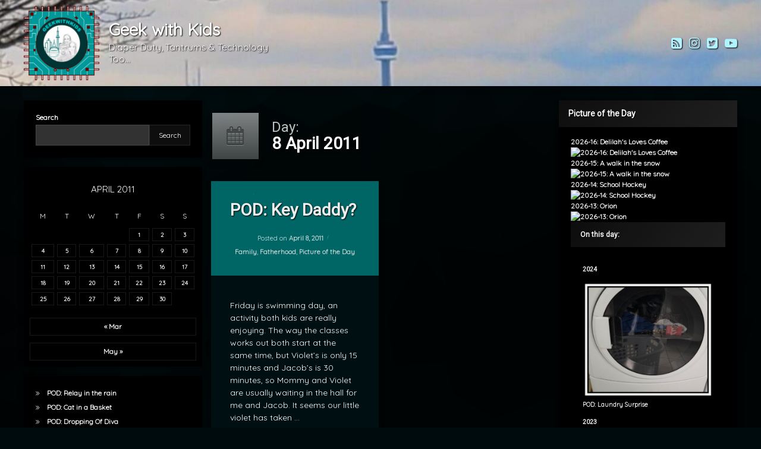

--- FILE ---
content_type: text/html; charset=UTF-8
request_url: https://www.geekwithkids.com/2011/04/08/
body_size: 18930
content:
<!doctype html>
<html lang="en-CA" class="no-js">
	<head>
		<meta charset="UTF-8">
		<meta name="viewport" content="width=device-width, initial-scale=1">
		<link rel="profile" href="https://gmpg.org/xfn/11">
<title>April 8, 2011 &#8211; Geek with Kids</title>
<meta name='robots' content='max-image-preview:large' />
<!-- Jetpack Site Verification Tags -->
<meta name="google-site-verification" content="wwkGv7Cd7ZZMarb_CF6Q2_A0_kMnRexqHWcLaq9gwyo" />
<link rel='dns-prefetch' href='//ajax.googleapis.com' />
<link rel='dns-prefetch' href='//stats.wp.com' />
<link rel='dns-prefetch' href='//jetpack.wordpress.com' />
<link rel='dns-prefetch' href='//s0.wp.com' />
<link rel='dns-prefetch' href='//public-api.wordpress.com' />
<link rel='dns-prefetch' href='//0.gravatar.com' />
<link rel='dns-prefetch' href='//1.gravatar.com' />
<link rel='dns-prefetch' href='//2.gravatar.com' />
<link rel='dns-prefetch' href='//widgets.wp.com' />
<link rel='preconnect' href='//c0.wp.com' />
<link rel="alternate" type="application/rss+xml" title="Geek with Kids &raquo; Feed" href="https://www.geekwithkids.com/feed/" />
<link rel="alternate" type="application/rss+xml" title="Geek with Kids &raquo; Comments Feed" href="https://www.geekwithkids.com/comments/feed/" />
<style id='wp-img-auto-sizes-contain-inline-css' type='text/css'>
img:is([sizes=auto i],[sizes^="auto," i]){contain-intrinsic-size:3000px 1500px}
/*# sourceURL=wp-img-auto-sizes-contain-inline-css */
</style>
<style id='wp-emoji-styles-inline-css' type='text/css'>

	img.wp-smiley, img.emoji {
		display: inline !important;
		border: none !important;
		box-shadow: none !important;
		height: 1em !important;
		width: 1em !important;
		margin: 0 0.07em !important;
		vertical-align: -0.1em !important;
		background: none !important;
		padding: 0 !important;
	}
/*# sourceURL=wp-emoji-styles-inline-css */
</style>
<style id='wp-block-library-inline-css' type='text/css'>
:root{--wp-block-synced-color:#7a00df;--wp-block-synced-color--rgb:122,0,223;--wp-bound-block-color:var(--wp-block-synced-color);--wp-editor-canvas-background:#ddd;--wp-admin-theme-color:#007cba;--wp-admin-theme-color--rgb:0,124,186;--wp-admin-theme-color-darker-10:#006ba1;--wp-admin-theme-color-darker-10--rgb:0,107,160.5;--wp-admin-theme-color-darker-20:#005a87;--wp-admin-theme-color-darker-20--rgb:0,90,135;--wp-admin-border-width-focus:2px}@media (min-resolution:192dpi){:root{--wp-admin-border-width-focus:1.5px}}.wp-element-button{cursor:pointer}:root .has-very-light-gray-background-color{background-color:#eee}:root .has-very-dark-gray-background-color{background-color:#313131}:root .has-very-light-gray-color{color:#eee}:root .has-very-dark-gray-color{color:#313131}:root .has-vivid-green-cyan-to-vivid-cyan-blue-gradient-background{background:linear-gradient(135deg,#00d084,#0693e3)}:root .has-purple-crush-gradient-background{background:linear-gradient(135deg,#34e2e4,#4721fb 50%,#ab1dfe)}:root .has-hazy-dawn-gradient-background{background:linear-gradient(135deg,#faaca8,#dad0ec)}:root .has-subdued-olive-gradient-background{background:linear-gradient(135deg,#fafae1,#67a671)}:root .has-atomic-cream-gradient-background{background:linear-gradient(135deg,#fdd79a,#004a59)}:root .has-nightshade-gradient-background{background:linear-gradient(135deg,#330968,#31cdcf)}:root .has-midnight-gradient-background{background:linear-gradient(135deg,#020381,#2874fc)}:root{--wp--preset--font-size--normal:16px;--wp--preset--font-size--huge:42px}.has-regular-font-size{font-size:1em}.has-larger-font-size{font-size:2.625em}.has-normal-font-size{font-size:var(--wp--preset--font-size--normal)}.has-huge-font-size{font-size:var(--wp--preset--font-size--huge)}.has-text-align-center{text-align:center}.has-text-align-left{text-align:left}.has-text-align-right{text-align:right}.has-fit-text{white-space:nowrap!important}#end-resizable-editor-section{display:none}.aligncenter{clear:both}.items-justified-left{justify-content:flex-start}.items-justified-center{justify-content:center}.items-justified-right{justify-content:flex-end}.items-justified-space-between{justify-content:space-between}.screen-reader-text{border:0;clip-path:inset(50%);height:1px;margin:-1px;overflow:hidden;padding:0;position:absolute;width:1px;word-wrap:normal!important}.screen-reader-text:focus{background-color:#ddd;clip-path:none;color:#444;display:block;font-size:1em;height:auto;left:5px;line-height:normal;padding:15px 23px 14px;text-decoration:none;top:5px;width:auto;z-index:100000}html :where(.has-border-color){border-style:solid}html :where([style*=border-top-color]){border-top-style:solid}html :where([style*=border-right-color]){border-right-style:solid}html :where([style*=border-bottom-color]){border-bottom-style:solid}html :where([style*=border-left-color]){border-left-style:solid}html :where([style*=border-width]){border-style:solid}html :where([style*=border-top-width]){border-top-style:solid}html :where([style*=border-right-width]){border-right-style:solid}html :where([style*=border-bottom-width]){border-bottom-style:solid}html :where([style*=border-left-width]){border-left-style:solid}html :where(img[class*=wp-image-]){height:auto;max-width:100%}:where(figure){margin:0 0 1em}html :where(.is-position-sticky){--wp-admin--admin-bar--position-offset:var(--wp-admin--admin-bar--height,0px)}@media screen and (max-width:600px){html :where(.is-position-sticky){--wp-admin--admin-bar--position-offset:0px}}

/*# sourceURL=wp-block-library-inline-css */
</style><style id='wp-block-calendar-inline-css' type='text/css'>
.wp-block-calendar{text-align:center}.wp-block-calendar td,.wp-block-calendar th{border:1px solid;padding:.25em}.wp-block-calendar th{font-weight:400}.wp-block-calendar caption{background-color:inherit}.wp-block-calendar table{border-collapse:collapse;width:100%}.wp-block-calendar table.has-background th{background-color:inherit}.wp-block-calendar table.has-text-color th{color:inherit}.wp-block-calendar :where(table:not(.has-text-color)){color:#40464d}.wp-block-calendar :where(table:not(.has-text-color)) td,.wp-block-calendar :where(table:not(.has-text-color)) th{border-color:#ddd}:where(.wp-block-calendar table:not(.has-background) th){background:#ddd}
/*# sourceURL=https://c0.wp.com/c/6.9/wp-includes/blocks/calendar/style.min.css */
</style>
<style id='wp-block-categories-inline-css' type='text/css'>
.wp-block-categories{box-sizing:border-box}.wp-block-categories.alignleft{margin-right:2em}.wp-block-categories.alignright{margin-left:2em}.wp-block-categories.wp-block-categories-dropdown.aligncenter{text-align:center}.wp-block-categories .wp-block-categories__label{display:block;width:100%}
/*# sourceURL=https://c0.wp.com/c/6.9/wp-includes/blocks/categories/style.min.css */
</style>
<style id='wp-block-latest-posts-inline-css' type='text/css'>
.wp-block-latest-posts{box-sizing:border-box}.wp-block-latest-posts.alignleft{margin-right:2em}.wp-block-latest-posts.alignright{margin-left:2em}.wp-block-latest-posts.wp-block-latest-posts__list{list-style:none}.wp-block-latest-posts.wp-block-latest-posts__list li{clear:both;overflow-wrap:break-word}.wp-block-latest-posts.is-grid{display:flex;flex-wrap:wrap}.wp-block-latest-posts.is-grid li{margin:0 1.25em 1.25em 0;width:100%}@media (min-width:600px){.wp-block-latest-posts.columns-2 li{width:calc(50% - .625em)}.wp-block-latest-posts.columns-2 li:nth-child(2n){margin-right:0}.wp-block-latest-posts.columns-3 li{width:calc(33.33333% - .83333em)}.wp-block-latest-posts.columns-3 li:nth-child(3n){margin-right:0}.wp-block-latest-posts.columns-4 li{width:calc(25% - .9375em)}.wp-block-latest-posts.columns-4 li:nth-child(4n){margin-right:0}.wp-block-latest-posts.columns-5 li{width:calc(20% - 1em)}.wp-block-latest-posts.columns-5 li:nth-child(5n){margin-right:0}.wp-block-latest-posts.columns-6 li{width:calc(16.66667% - 1.04167em)}.wp-block-latest-posts.columns-6 li:nth-child(6n){margin-right:0}}:root :where(.wp-block-latest-posts.is-grid){padding:0}:root :where(.wp-block-latest-posts.wp-block-latest-posts__list){padding-left:0}.wp-block-latest-posts__post-author,.wp-block-latest-posts__post-date{display:block;font-size:.8125em}.wp-block-latest-posts__post-excerpt,.wp-block-latest-posts__post-full-content{margin-bottom:1em;margin-top:.5em}.wp-block-latest-posts__featured-image a{display:inline-block}.wp-block-latest-posts__featured-image img{height:auto;max-width:100%;width:auto}.wp-block-latest-posts__featured-image.alignleft{float:left;margin-right:1em}.wp-block-latest-posts__featured-image.alignright{float:right;margin-left:1em}.wp-block-latest-posts__featured-image.aligncenter{margin-bottom:1em;text-align:center}
/*# sourceURL=https://c0.wp.com/c/6.9/wp-includes/blocks/latest-posts/style.min.css */
</style>
<style id='wp-block-search-inline-css' type='text/css'>
.wp-block-search__button{margin-left:10px;word-break:normal}.wp-block-search__button.has-icon{line-height:0}.wp-block-search__button svg{height:1.25em;min-height:24px;min-width:24px;width:1.25em;fill:currentColor;vertical-align:text-bottom}:where(.wp-block-search__button){border:1px solid #ccc;padding:6px 10px}.wp-block-search__inside-wrapper{display:flex;flex:auto;flex-wrap:nowrap;max-width:100%}.wp-block-search__label{width:100%}.wp-block-search.wp-block-search__button-only .wp-block-search__button{box-sizing:border-box;display:flex;flex-shrink:0;justify-content:center;margin-left:0;max-width:100%}.wp-block-search.wp-block-search__button-only .wp-block-search__inside-wrapper{min-width:0!important;transition-property:width}.wp-block-search.wp-block-search__button-only .wp-block-search__input{flex-basis:100%;transition-duration:.3s}.wp-block-search.wp-block-search__button-only.wp-block-search__searchfield-hidden,.wp-block-search.wp-block-search__button-only.wp-block-search__searchfield-hidden .wp-block-search__inside-wrapper{overflow:hidden}.wp-block-search.wp-block-search__button-only.wp-block-search__searchfield-hidden .wp-block-search__input{border-left-width:0!important;border-right-width:0!important;flex-basis:0;flex-grow:0;margin:0;min-width:0!important;padding-left:0!important;padding-right:0!important;width:0!important}:where(.wp-block-search__input){appearance:none;border:1px solid #949494;flex-grow:1;font-family:inherit;font-size:inherit;font-style:inherit;font-weight:inherit;letter-spacing:inherit;line-height:inherit;margin-left:0;margin-right:0;min-width:3rem;padding:8px;text-decoration:unset!important;text-transform:inherit}:where(.wp-block-search__button-inside .wp-block-search__inside-wrapper){background-color:#fff;border:1px solid #949494;box-sizing:border-box;padding:4px}:where(.wp-block-search__button-inside .wp-block-search__inside-wrapper) .wp-block-search__input{border:none;border-radius:0;padding:0 4px}:where(.wp-block-search__button-inside .wp-block-search__inside-wrapper) .wp-block-search__input:focus{outline:none}:where(.wp-block-search__button-inside .wp-block-search__inside-wrapper) :where(.wp-block-search__button){padding:4px 8px}.wp-block-search.aligncenter .wp-block-search__inside-wrapper{margin:auto}.wp-block[data-align=right] .wp-block-search.wp-block-search__button-only .wp-block-search__inside-wrapper{float:right}
/*# sourceURL=https://c0.wp.com/c/6.9/wp-includes/blocks/search/style.min.css */
</style>
<style id='global-styles-inline-css' type='text/css'>
:root{--wp--preset--aspect-ratio--square: 1;--wp--preset--aspect-ratio--4-3: 4/3;--wp--preset--aspect-ratio--3-4: 3/4;--wp--preset--aspect-ratio--3-2: 3/2;--wp--preset--aspect-ratio--2-3: 2/3;--wp--preset--aspect-ratio--16-9: 16/9;--wp--preset--aspect-ratio--9-16: 9/16;--wp--preset--color--black: #000000;--wp--preset--color--cyan-bluish-gray: #abb8c3;--wp--preset--color--white: #ffffff;--wp--preset--color--pale-pink: #f78da7;--wp--preset--color--vivid-red: #cf2e2e;--wp--preset--color--luminous-vivid-orange: #ff6900;--wp--preset--color--luminous-vivid-amber: #fcb900;--wp--preset--color--light-green-cyan: #7bdcb5;--wp--preset--color--vivid-green-cyan: #00d084;--wp--preset--color--pale-cyan-blue: #8ed1fc;--wp--preset--color--vivid-cyan-blue: #0693e3;--wp--preset--color--vivid-purple: #9b51e0;--wp--preset--gradient--vivid-cyan-blue-to-vivid-purple: linear-gradient(135deg,rgb(6,147,227) 0%,rgb(155,81,224) 100%);--wp--preset--gradient--light-green-cyan-to-vivid-green-cyan: linear-gradient(135deg,rgb(122,220,180) 0%,rgb(0,208,130) 100%);--wp--preset--gradient--luminous-vivid-amber-to-luminous-vivid-orange: linear-gradient(135deg,rgb(252,185,0) 0%,rgb(255,105,0) 100%);--wp--preset--gradient--luminous-vivid-orange-to-vivid-red: linear-gradient(135deg,rgb(255,105,0) 0%,rgb(207,46,46) 100%);--wp--preset--gradient--very-light-gray-to-cyan-bluish-gray: linear-gradient(135deg,rgb(238,238,238) 0%,rgb(169,184,195) 100%);--wp--preset--gradient--cool-to-warm-spectrum: linear-gradient(135deg,rgb(74,234,220) 0%,rgb(151,120,209) 20%,rgb(207,42,186) 40%,rgb(238,44,130) 60%,rgb(251,105,98) 80%,rgb(254,248,76) 100%);--wp--preset--gradient--blush-light-purple: linear-gradient(135deg,rgb(255,206,236) 0%,rgb(152,150,240) 100%);--wp--preset--gradient--blush-bordeaux: linear-gradient(135deg,rgb(254,205,165) 0%,rgb(254,45,45) 50%,rgb(107,0,62) 100%);--wp--preset--gradient--luminous-dusk: linear-gradient(135deg,rgb(255,203,112) 0%,rgb(199,81,192) 50%,rgb(65,88,208) 100%);--wp--preset--gradient--pale-ocean: linear-gradient(135deg,rgb(255,245,203) 0%,rgb(182,227,212) 50%,rgb(51,167,181) 100%);--wp--preset--gradient--electric-grass: linear-gradient(135deg,rgb(202,248,128) 0%,rgb(113,206,126) 100%);--wp--preset--gradient--midnight: linear-gradient(135deg,rgb(2,3,129) 0%,rgb(40,116,252) 100%);--wp--preset--font-size--small: 13px;--wp--preset--font-size--medium: 20px;--wp--preset--font-size--large: 36px;--wp--preset--font-size--x-large: 42px;--wp--preset--spacing--20: 0.44rem;--wp--preset--spacing--30: 0.67rem;--wp--preset--spacing--40: 1rem;--wp--preset--spacing--50: 1.5rem;--wp--preset--spacing--60: 2.25rem;--wp--preset--spacing--70: 3.38rem;--wp--preset--spacing--80: 5.06rem;--wp--preset--shadow--natural: 6px 6px 9px rgba(0, 0, 0, 0.2);--wp--preset--shadow--deep: 12px 12px 50px rgba(0, 0, 0, 0.4);--wp--preset--shadow--sharp: 6px 6px 0px rgba(0, 0, 0, 0.2);--wp--preset--shadow--outlined: 6px 6px 0px -3px rgb(255, 255, 255), 6px 6px rgb(0, 0, 0);--wp--preset--shadow--crisp: 6px 6px 0px rgb(0, 0, 0);}:where(.is-layout-flex){gap: 0.5em;}:where(.is-layout-grid){gap: 0.5em;}body .is-layout-flex{display: flex;}.is-layout-flex{flex-wrap: wrap;align-items: center;}.is-layout-flex > :is(*, div){margin: 0;}body .is-layout-grid{display: grid;}.is-layout-grid > :is(*, div){margin: 0;}:where(.wp-block-columns.is-layout-flex){gap: 2em;}:where(.wp-block-columns.is-layout-grid){gap: 2em;}:where(.wp-block-post-template.is-layout-flex){gap: 1.25em;}:where(.wp-block-post-template.is-layout-grid){gap: 1.25em;}.has-black-color{color: var(--wp--preset--color--black) !important;}.has-cyan-bluish-gray-color{color: var(--wp--preset--color--cyan-bluish-gray) !important;}.has-white-color{color: var(--wp--preset--color--white) !important;}.has-pale-pink-color{color: var(--wp--preset--color--pale-pink) !important;}.has-vivid-red-color{color: var(--wp--preset--color--vivid-red) !important;}.has-luminous-vivid-orange-color{color: var(--wp--preset--color--luminous-vivid-orange) !important;}.has-luminous-vivid-amber-color{color: var(--wp--preset--color--luminous-vivid-amber) !important;}.has-light-green-cyan-color{color: var(--wp--preset--color--light-green-cyan) !important;}.has-vivid-green-cyan-color{color: var(--wp--preset--color--vivid-green-cyan) !important;}.has-pale-cyan-blue-color{color: var(--wp--preset--color--pale-cyan-blue) !important;}.has-vivid-cyan-blue-color{color: var(--wp--preset--color--vivid-cyan-blue) !important;}.has-vivid-purple-color{color: var(--wp--preset--color--vivid-purple) !important;}.has-black-background-color{background-color: var(--wp--preset--color--black) !important;}.has-cyan-bluish-gray-background-color{background-color: var(--wp--preset--color--cyan-bluish-gray) !important;}.has-white-background-color{background-color: var(--wp--preset--color--white) !important;}.has-pale-pink-background-color{background-color: var(--wp--preset--color--pale-pink) !important;}.has-vivid-red-background-color{background-color: var(--wp--preset--color--vivid-red) !important;}.has-luminous-vivid-orange-background-color{background-color: var(--wp--preset--color--luminous-vivid-orange) !important;}.has-luminous-vivid-amber-background-color{background-color: var(--wp--preset--color--luminous-vivid-amber) !important;}.has-light-green-cyan-background-color{background-color: var(--wp--preset--color--light-green-cyan) !important;}.has-vivid-green-cyan-background-color{background-color: var(--wp--preset--color--vivid-green-cyan) !important;}.has-pale-cyan-blue-background-color{background-color: var(--wp--preset--color--pale-cyan-blue) !important;}.has-vivid-cyan-blue-background-color{background-color: var(--wp--preset--color--vivid-cyan-blue) !important;}.has-vivid-purple-background-color{background-color: var(--wp--preset--color--vivid-purple) !important;}.has-black-border-color{border-color: var(--wp--preset--color--black) !important;}.has-cyan-bluish-gray-border-color{border-color: var(--wp--preset--color--cyan-bluish-gray) !important;}.has-white-border-color{border-color: var(--wp--preset--color--white) !important;}.has-pale-pink-border-color{border-color: var(--wp--preset--color--pale-pink) !important;}.has-vivid-red-border-color{border-color: var(--wp--preset--color--vivid-red) !important;}.has-luminous-vivid-orange-border-color{border-color: var(--wp--preset--color--luminous-vivid-orange) !important;}.has-luminous-vivid-amber-border-color{border-color: var(--wp--preset--color--luminous-vivid-amber) !important;}.has-light-green-cyan-border-color{border-color: var(--wp--preset--color--light-green-cyan) !important;}.has-vivid-green-cyan-border-color{border-color: var(--wp--preset--color--vivid-green-cyan) !important;}.has-pale-cyan-blue-border-color{border-color: var(--wp--preset--color--pale-cyan-blue) !important;}.has-vivid-cyan-blue-border-color{border-color: var(--wp--preset--color--vivid-cyan-blue) !important;}.has-vivid-purple-border-color{border-color: var(--wp--preset--color--vivid-purple) !important;}.has-vivid-cyan-blue-to-vivid-purple-gradient-background{background: var(--wp--preset--gradient--vivid-cyan-blue-to-vivid-purple) !important;}.has-light-green-cyan-to-vivid-green-cyan-gradient-background{background: var(--wp--preset--gradient--light-green-cyan-to-vivid-green-cyan) !important;}.has-luminous-vivid-amber-to-luminous-vivid-orange-gradient-background{background: var(--wp--preset--gradient--luminous-vivid-amber-to-luminous-vivid-orange) !important;}.has-luminous-vivid-orange-to-vivid-red-gradient-background{background: var(--wp--preset--gradient--luminous-vivid-orange-to-vivid-red) !important;}.has-very-light-gray-to-cyan-bluish-gray-gradient-background{background: var(--wp--preset--gradient--very-light-gray-to-cyan-bluish-gray) !important;}.has-cool-to-warm-spectrum-gradient-background{background: var(--wp--preset--gradient--cool-to-warm-spectrum) !important;}.has-blush-light-purple-gradient-background{background: var(--wp--preset--gradient--blush-light-purple) !important;}.has-blush-bordeaux-gradient-background{background: var(--wp--preset--gradient--blush-bordeaux) !important;}.has-luminous-dusk-gradient-background{background: var(--wp--preset--gradient--luminous-dusk) !important;}.has-pale-ocean-gradient-background{background: var(--wp--preset--gradient--pale-ocean) !important;}.has-electric-grass-gradient-background{background: var(--wp--preset--gradient--electric-grass) !important;}.has-midnight-gradient-background{background: var(--wp--preset--gradient--midnight) !important;}.has-small-font-size{font-size: var(--wp--preset--font-size--small) !important;}.has-medium-font-size{font-size: var(--wp--preset--font-size--medium) !important;}.has-large-font-size{font-size: var(--wp--preset--font-size--large) !important;}.has-x-large-font-size{font-size: var(--wp--preset--font-size--x-large) !important;}
/*# sourceURL=global-styles-inline-css */
</style>

<style id='classic-theme-styles-inline-css' type='text/css'>
/*! This file is auto-generated */
.wp-block-button__link{color:#fff;background-color:#32373c;border-radius:9999px;box-shadow:none;text-decoration:none;padding:calc(.667em + 2px) calc(1.333em + 2px);font-size:1.125em}.wp-block-file__button{background:#32373c;color:#fff;text-decoration:none}
/*# sourceURL=/wp-includes/css/classic-themes.min.css */
</style>
<link rel='stylesheet' id='wp-polls-css' href='https://www.geekwithkids.com/wp-content/plugins/wp-polls/polls-css.css?ver=2.77.2' type='text/css' media='all' />
<style id='wp-polls-inline-css' type='text/css'>
.wp-polls .pollbar {
	margin: 1px;
	font-size: 8px;
	line-height: 10px;
	height: 10px;
	background-image: url('https://www.geekwithkids.com/wp-content/plugins/wp-polls/images/default_gradient/pollbg.gif');
	border: 1px solid #009999;
}

/*# sourceURL=wp-polls-inline-css */
</style>
<link rel='stylesheet' id='pen-normalize-css' href='https://www.geekwithkids.com/wp-content/themes/pen/assets/css/plugins/normalize.css?ver=1.4.7' type='text/css' media='all' />
<link rel='stylesheet' id='pen-animate-css' href='https://www.geekwithkids.com/wp-content/themes/pen/assets/css/plugins/animate.css?ver=1.4.7' type='text/css' media='all' />
<link rel='stylesheet' id='pen-base-css' href='https://www.geekwithkids.com/wp-content/themes/pen/assets/css/pen-base.css?ver=1.4.7' type='text/css' media='all' />
<link rel='stylesheet' id='pen-typography-css' href='https://www.geekwithkids.com/wp-content/themes/pen/assets/css/pen-typography.css?ver=1.4.7' type='text/css' media='all' />
<link rel='stylesheet' id='pen-tables-css' href='https://www.geekwithkids.com/wp-content/themes/pen/assets/css/pen-tables.css?ver=1.4.7' type='text/css' media='all' />
<link rel='stylesheet' id='pen-layout-css' href='https://www.geekwithkids.com/wp-content/themes/pen/assets/css/pen-layout.css?ver=1.4.7' type='text/css' media='all' />
<link rel='stylesheet' id='pen-loading-css' href='https://www.geekwithkids.com/wp-content/themes/pen/assets/css/pen-loading.css?ver=1.4.7' type='text/css' media='all' />
<link rel='stylesheet' id='pen-buttons-css' href='https://www.geekwithkids.com/wp-content/themes/pen/assets/css/pen-buttons.css?ver=1.4.7' type='text/css' media='all' />
<link rel='stylesheet' id='pen-comments-css' href='https://www.geekwithkids.com/wp-content/themes/pen/assets/css/pen-comments.css?ver=1.4.7' type='text/css' media='all' />
<link rel='stylesheet' id='pen-footer-css' href='https://www.geekwithkids.com/wp-content/themes/pen/assets/css/pen-footer.css?ver=1.4.7' type='text/css' media='all' />
<link rel='stylesheet' id='pen-header-css' href='https://www.geekwithkids.com/wp-content/themes/pen/assets/css/pen-header.css?ver=1.4.7' type='text/css' media='all' />
<link rel='stylesheet' id='pen-menus-css' href='https://www.geekwithkids.com/wp-content/themes/pen/assets/css/pen-menus.css?ver=1.4.7' type='text/css' media='all' />
<link rel='stylesheet' id='pen-navigation-css' href='https://www.geekwithkids.com/wp-content/themes/pen/assets/css/pen-navigation.css?ver=1.4.7' type='text/css' media='all' />
<link rel='stylesheet' id='pen-forms-css' href='https://www.geekwithkids.com/wp-content/themes/pen/assets/css/pen-forms.css?ver=1.4.7' type='text/css' media='all' />
<link rel='stylesheet' id='pen-content-css' href='https://www.geekwithkids.com/wp-content/themes/pen/assets/css/pen-content.css?ver=1.4.7' type='text/css' media='all' />
<link rel='stylesheet' id='pen-thumbnails-css' href='https://www.geekwithkids.com/wp-content/themes/pen/assets/css/pen-thumbnails.css?ver=1.4.7' type='text/css' media='all' />
<link rel='stylesheet' id='pen-author-css' href='https://www.geekwithkids.com/wp-content/themes/pen/assets/css/pen-author.css?ver=1.4.7' type='text/css' media='all' />
<link rel='stylesheet' id='pen-pagination-css' href='https://www.geekwithkids.com/wp-content/themes/pen/assets/css/pen-pagination.css?ver=1.4.7' type='text/css' media='all' />
<link rel='stylesheet' id='pen-share-css' href='https://www.geekwithkids.com/wp-content/themes/pen/assets/css/pen-share.css?ver=1.4.7' type='text/css' media='all' />
<link rel='stylesheet' id='pen-widgets-css' href='https://www.geekwithkids.com/wp-content/themes/pen/assets/css/pen-widgets.css?ver=1.4.7' type='text/css' media='all' />
<link rel='stylesheet' id='pen-base-dark-mode-css' href='https://www.geekwithkids.com/wp-content/themes/pen/assets/css/dark_mode/pen-base-dark-mode.css?ver=1.4.7' type='text/css' media='all' />
<link rel='stylesheet' id='pen-bottom-dark-mode-css' href='https://www.geekwithkids.com/wp-content/themes/pen/assets/css/dark_mode/pen-bottom-dark-mode.css?ver=1.4.7' type='text/css' media='all' />
<link rel='stylesheet' id='pen-author-dark-mode-css' href='https://www.geekwithkids.com/wp-content/themes/pen/assets/css/dark_mode/pen-author-dark-mode.css?ver=1.4.7' type='text/css' media='all' />
<link rel='stylesheet' id='pen-typography-dark-mode-css' href='https://www.geekwithkids.com/wp-content/themes/pen/assets/css/dark_mode/pen-typography-dark-mode.css?ver=1.4.7' type='text/css' media='all' />
<link rel='stylesheet' id='pen-tables-dark-mode-css' href='https://www.geekwithkids.com/wp-content/themes/pen/assets/css/dark_mode/pen-tables-dark-mode.css?ver=1.4.7' type='text/css' media='all' />
<link rel='stylesheet' id='pen-loading-dark-mode-css' href='https://www.geekwithkids.com/wp-content/themes/pen/assets/css/dark_mode/pen-loading-dark-mode.css?ver=1.4.7' type='text/css' media='all' />
<link rel='stylesheet' id='pen-comments-dark-mode-css' href='https://www.geekwithkids.com/wp-content/themes/pen/assets/css/dark_mode/pen-comments-dark-mode.css?ver=1.4.7' type='text/css' media='all' />
<link rel='stylesheet' id='pen-footer-dark-mode-css' href='https://www.geekwithkids.com/wp-content/themes/pen/assets/css/dark_mode/pen-footer-dark-mode.css?ver=1.4.7' type='text/css' media='all' />
<link rel='stylesheet' id='pen-header-dark-mode-css' href='https://www.geekwithkids.com/wp-content/themes/pen/assets/css/dark_mode/pen-header-dark-mode.css?ver=1.4.7' type='text/css' media='all' />
<link rel='stylesheet' id='pen-menus-dark-mode-css' href='https://www.geekwithkids.com/wp-content/themes/pen/assets/css/dark_mode/pen-menus-dark-mode.css?ver=1.4.7' type='text/css' media='all' />
<link rel='stylesheet' id='pen-navigation-dark-mode-css' href='https://www.geekwithkids.com/wp-content/themes/pen/assets/css/dark_mode/pen-navigation-dark-mode.css?ver=1.4.7' type='text/css' media='all' />
<link rel='stylesheet' id='pen-forms-dark-mode-css' href='https://www.geekwithkids.com/wp-content/themes/pen/assets/css/dark_mode/pen-forms-dark-mode.css?ver=1.4.7' type='text/css' media='all' />
<link rel='stylesheet' id='pen-content-dark-mode-css' href='https://www.geekwithkids.com/wp-content/themes/pen/assets/css/dark_mode/pen-content-dark-mode.css?ver=1.4.7' type='text/css' media='all' />
<link rel='stylesheet' id='pen-thumbnails-dark-mode-css' href='https://www.geekwithkids.com/wp-content/themes/pen/assets/css/dark_mode/pen-thumbnails-dark-mode.css?ver=1.4.7' type='text/css' media='all' />
<link rel='stylesheet' id='pen-pagination-dark-mode-css' href='https://www.geekwithkids.com/wp-content/themes/pen/assets/css/dark_mode/pen-pagination-dark-mode.css?ver=1.4.7' type='text/css' media='all' />
<link rel='stylesheet' id='pen-search-bar-dark-mode-css' href='https://www.geekwithkids.com/wp-content/themes/pen/assets/css/dark_mode/pen-search-bar-dark-mode.css?ver=1.4.7' type='text/css' media='all' />
<link rel='stylesheet' id='pen-top-dark-mode-css' href='https://www.geekwithkids.com/wp-content/themes/pen/assets/css/dark_mode/pen-top-dark-mode.css?ver=1.4.7' type='text/css' media='all' />
<link rel='stylesheet' id='pen-widgets-dark-mode-css' href='https://www.geekwithkids.com/wp-content/themes/pen/assets/css/dark_mode/pen-widgets-dark-mode.css?ver=1.4.7' type='text/css' media='all' />
<link rel='stylesheet' id='pen-css-dark-mode-css' href='https://www.geekwithkids.com/wp-content/themes/pen/assets/css/dark_mode/pen-general-dark-mode.css?ver=1.4.7' type='text/css' media='all' />
<link rel='stylesheet' id='pen-css-css' href='https://www.geekwithkids.com/wp-content/themes/pen/assets/css/pen-general.css?ver=1.4.7' type='text/css' media='all' />
<style id='pen-css-inline-css' type='text/css'>
body{background-color:#000b0d;background:#000b0d}#page{color:#ffffff}@media (prefers-color-scheme:dark){body{background-color:#000b0d;background:#000b0d}#page{color:#ffffff}}body.pen_background_lights_dim.pen_has_background_effect:before,body.pen_background_lights_dim.pen_has_background_image:before{background:rgba(0,0,0,0.85) !important}body,button,input,select,optgroup,textarea{font-family:"Quicksand",Arial,Helvetica,Sans-serif !important}body.pen_drop_shadow #main article.pen_article,body.pen_drop_shadow #comments,body.pen_drop_shadow #pen_content_next_previous,body.pen_drop_shadow.pen_list_plain #pen_pager,body.pen_drop_shadow #main .pen_customize_overview.pen_off_screen,body.pen_drop_shadow #pen_header.pen_not_transparent .pen_header_inner,body.pen_drop_shadow #pen_search,body.pen_drop_shadow #page .widget.pen_widget_not_transparent,body.pen_drop_shadow #pen_bottom.pen_not_transparent,body.pen_drop_shadow #pen_footer.pen_not_transparent,body.pen_drop_shadow #pen_dark_mode_toggle{box-shadow:0 5px 10px rgba(0,0,0,0.25),0 0 5px rgba(0,0,0,0.25) !important}@media (prefers-color-scheme:dark){body.pen_drop_shadow #main article.pen_article,body.pen_drop_shadow #comments,body.pen_drop_shadow #pen_content_next_previous,body.pen_drop_shadow.pen_list_plain #pen_pager,body.pen_drop_shadow #main .pen_customize_overview.pen_off_screen,body.pen_drop_shadow #pen_header.pen_not_transparent .pen_header_inner,body.pen_drop_shadow #pen_search,body.pen_drop_shadow #page .widget.pen_widget_not_transparent,body.pen_drop_shadow #pen_bottom.pen_not_transparent,body.pen_drop_shadow #pen_footer.pen_not_transparent,body.pen_drop_shadow #pen_dark_mode_toggle{box-shadow:0 5px 10px rgba(0,0,0,0.25),0 0 5px rgba(0,0,0,0.25) !important}}a{color:#007773}@media (prefers-color-scheme:dark){a{color:#007773}}a:focus,a:hover,a:active{color:#00aba5}@media (prefers-color-scheme:dark){a:focus,a:hover,a:active{color:#00aba5}}#page .pen_button,#primary .comments-link a,#primary .comment-list a.comment-edit-link,#primary .comment-list .reply a,#primary button[type="reset"],#primary button[type="submit"],#primary input[type="button"],#primary input[type="reset"],#primary input[type="submit"],#primary .pen_content_footer .tags-links a,#cancel-comment-reply-link,#content .page-links a,#content .comment-navigation a,#content .posts-navigation a,#content .post-navigation a,#content .wp-pagenavi a,#content .wp-pagenavi span,#page .pen_button:focus,#primary .comments-link a:focus,#primary .comment-list a.comment-edit-link:focus,#primary .comment-list .reply a:focus,#primary button[type="reset"]:focus,#primary button[type="submit"]:focus,#primary input[type="button"]:focus,#primary input[type="reset"]:focus,#primary input[type="submit"]:focus,#primary .pen_content_footer .tags-links a:focus,#cancel-comment-reply-link:focus,#content .page-links a:focus,#content .comment-navigation a:focus,#content .posts-navigation a:focus,#content .post-navigation a:focus,#page .pen_button:hover,#primary .comments-link a:hover,#primary .comment-list a.comment-edit-link:hover,#primary .comment-list .reply a:hover,#primary button[type="reset"]:hover,#primary button[type="submit"]:hover,#primary input[type="button"]:hover,#primary input[type="reset"]:hover,#primary input[type="submit"]:hover,#primary .pen_content_footer .tags-links a:hover,#cancel-comment-reply-link:hover,#content .page-links a:hover,#content .comment-navigation a:hover,#content .posts-navigation a:hover,#content .post-navigation a:hover{background-color:#00252b;background:#00252b;background:linear-gradient(to bottom,#007385 0%,#00252b 100%);color:#ffffff !important;border-color:#00252b !important}#page .pen_button:active,#page .pen_button.pen_active,#primary .comments-link a:active,#primary .comment-list a.comment-edit-link:active,#primary .comment-list .reply a:active,#primary button[type="reset"]:active,#primary button[type="submit"]:active,#primary input[type="button"]:active,#primary input[type="reset"]:active,#primary input[type="submit"]:active,#primary .pen_content_footer .tags-links a:active,#cancel-comment-reply-link:active,#content .page-links a:active,#content .comment-navigation a:active,#content .posts-navigation a:active,#content .post-navigation a:active,#content .wp-pagenavi span,#content .wp-pagenavi .current{background:#00252b}
#page .pen_loading{background:rgba(0,11,13,0.85);color:rgba(255,255,255,0.95)}@media (prefers-color-scheme:dark){#page .pen_loading{background:rgba(0,11,13,0.85);color:rgba(255,255,255,0.95)}}body.pen_loading_spinner_style_1 #page .pen_loading .pen_icon:before{border-top-color:rgba(0,119,115,0.1) !important;border-right-color:rgba(0,119,115,0.1) !important;border-bottom-color:rgba(0,119,115,0.1) !important;border-left-color:rgba(0,119,115,0.75) !important}@media (prefers-color-scheme:dark){body.pen_loading_spinner_style_1 #page .pen_loading .pen_icon:before{border-top-color:rgba(0,119,115,0.1) !important;border-right-color:rgba(0,119,115,0.1) !important;border-bottom-color:rgba(0,119,115,0.1) !important;border-left-color:rgba(0,119,115,0.75) !important}}
#pen_header.pen_not_transparent .pen_header_inner .pen_header_main{background-color:#001f24;background:#001f24;background:linear-gradient(125deg,#001f24 0%,#00121a 100%);background-image:url('https://www.geekwithkids.com/wp-content/uploads/2023/04/cropped-cropped-cropped-20230129_1452562-scaled-1-scaled-1-scaled-1-scaled.jpg') !important;background-repeat:no-repeat !important;background-position:top center !important;background-size:cover !important}@media (prefers-color-scheme:dark){#pen_header.pen_not_transparent .pen_header_inner .pen_header_main{background-color:#001f24;background:#001f24;background:linear-gradient(125deg,#001f24 0%,#00121a 100%);background-image:url('https://www.geekwithkids.com/wp-content/uploads/2023/04/cropped-cropped-cropped-20230129_1452562-scaled-1-scaled-1-scaled-1-scaled.jpg') !important;background-repeat:no-repeat !important;background-position:top center !important;background-size:cover !important}}#pen_header .pen_header_inner .pen_header_main{color:#b0f4ff !important}@media (prefers-color-scheme:dark){#pen_header .pen_header_inner .pen_header_main{color:#b0f4ff !important}}body.pen_drop_shadow #pen_header .pen_header_inner .pen_header_main{text-shadow:1px 1px 2px #000000}@media (prefers-color-scheme:dark){body.pen_drop_shadow #pen_header .pen_header_inner .pen_header_main{text-shadow:1px 1px 2px #000000}}#pen_header .pen_header_inner .pen_header_main a{color:#b0f4ff}@media (prefers-color-scheme:dark){#pen_header .pen_header_inner .pen_header_main a{color:#b0f4ff}}#pen_header .pen_header_main a:focus,#pen_header .pen_header_main a:hover,#pen_header .pen_header_main a:active,#pen_header .pen_social_networks a:focus,#pen_header .pen_social_networks a:hover,#pen_header .pen_social_networks a:active{color:#ffffff}@media (prefers-color-scheme:dark){#pen_header .pen_header_main a:focus,#pen_header .pen_header_main a:hover,#pen_header .pen_header_main a:active,#pen_header .pen_social_networks a:focus,#pen_header .pen_social_networks a:hover,#pen_header .pen_social_networks a:active{color:#ffffff}}#pen_header #pen_site_title a span.site-title{color:#ffffff}@media (prefers-color-scheme:dark){#pen_header #pen_site_title a span.site-title{color:#ffffff}}#pen_header #pen_site_title a:focus .site-title,#pen_header #pen_site_title a:hover .site-title,#pen_header #pen_site_title a:active .site-title{color:#ffffff}@media (prefers-color-scheme:dark){#pen_header #pen_site_title a:focus .site-title,#pen_header #pen_site_title a:hover .site-title,#pen_header #pen_site_title a:active .site-title{color:#ffffff}}#pen_header #pen_site_title a .site-description{color:#ffffff}@media (prefers-color-scheme:dark){#pen_header #pen_site_title a .site-description{color:#ffffff}}#pen_header #pen_site_title a:focus .site-description,#pen_header #pen_site_title a:hover .site-description,#pen_header #pen_site_title a:active .site-description{color:#ffffff}@media (prefers-color-scheme:dark){#pen_header #pen_site_title a:focus .site-description,#pen_header #pen_site_title a:hover .site-description,#pen_header #pen_site_title a:active .site-description{color:#ffffff}}#pen_header .pen_header_main input[type="date"],#pen_header .pen_header_main input[type="datetime"],#pen_header .pen_header_main input[type="datetime-local"],#pen_header .pen_header_main input[type="email"],#pen_header .pen_header_main input[type="month"],#pen_header .pen_header_main input[type="number"],#pen_header .pen_header_main input[type="password"],#pen_header .pen_header_main input[type="search"],#pen_header .pen_header_main input[type="tel"],#pen_header .pen_header_main input[type="text"],#pen_header .pen_header_main input[type="time"],#pen_header .pen_header_main input[type="url"],#pen_header .pen_header_main input[type="week"],#pen_header .pen_header_main option,#pen_header .pen_header_main select,#pen_header .pen_header_main textarea,#pen_header .pen_header_main .search-form .search-field,#pen_header .pen_header_main form.wp-block-search .wp-block-search__input{background:#c8f7ff;background:linear-gradient(to bottom,#a7f4ff 0%,#c8f7ff 100%);color:#333333}@media (prefers-color-scheme:dark){#pen_header .pen_header_main input[type="date"],#pen_header .pen_header_main input[type="datetime"],#pen_header .pen_header_main input[type="datetime-local"],#pen_header .pen_header_main input[type="email"],#pen_header .pen_header_main input[type="month"],#pen_header .pen_header_main input[type="number"],#pen_header .pen_header_main input[type="password"],#pen_header .pen_header_main input[type="search"],#pen_header .pen_header_main input[type="tel"],#pen_header .pen_header_main input[type="text"],#pen_header .pen_header_main input[type="time"],#pen_header .pen_header_main input[type="url"],#pen_header .pen_header_main input[type="week"],#pen_header .pen_header_main option,#pen_header .pen_header_main select,#pen_header .pen_header_main textarea,#pen_header .pen_header_main .search-form .search-field,#pen_header .pen_header_main form.wp-block-search .wp-block-search__input{background:#c8f7ff;background:linear-gradient(to bottom,#a7f4ff 0%,#c8f7ff 100%);color:#333333}}#pen_header .pen_header_main input::-webkit-input-placeholder,#pen_header .pen_header_main select::-webkit-input-placeholder,#pen_header .pen_header_main textarea::-webkit-input-placeholder{color:rgba(51,51,51,0.75) !important}#pen_header .pen_header_main input::-moz-placeholder,#pen_header .pen_header_main select::-moz-placeholder,#pen_header .pen_header_main textarea::-moz-placeholder{color:rgba(51,51,51,0.75) !important}#pen_header .pen_header_main input:-ms-input-placeholder,#pen_header .pen_header_main select:-ms-input-placeholder,#pen_header .pen_header_main textarea:-ms-input-placeholder{color:rgba(51,51,51,0.75) !important}@media (prefers-color-scheme:dark){#pen_header .pen_header_main input::-webkit-input-placeholder,#pen_header .pen_header_main select::-webkit-input-placeholder,#pen_header .pen_header_main textarea::-webkit-input-placeholder{color:rgba(51,51,51,0.75) !important}#pen_header .pen_header_main input::-moz-placeholder,#pen_header .pen_header_main select::-moz-placeholder,#pen_header .pen_header_main textarea::-moz-placeholder{color:rgba(51,51,51,0.75) !important}#pen_header .pen_header_main input:-ms-input-placeholder,#pen_header .pen_header_main select:-ms-input-placeholder,#pen_header .pen_header_main textarea:-ms-input-placeholder{color:rgba(51,51,51,0.75) !important}}#pen_header .pen_header_main .search-form .search-submit,#pen_header .pen_header_main form.wp-block-search .wp-block-search__button{background-color:#00252b;background:#00252b;background:linear-gradient(to bottom,#007385 0%,#00252b 100%);border-color:#00252b !important;color:#ffffff !important}body.pen_drop_shadow #pen_header .pen_header_main input[type="date"]:focus,body.pen_drop_shadow #pen_header .pen_header_main input[type="date"]:active,body.pen_drop_shadow #pen_header .pen_header_main input[type="datetime"]:focus,body.pen_drop_shadow #pen_header .pen_header_main input[type="datetime"]:active,body.pen_drop_shadow #pen_header .pen_header_main input[type="datetime-local"]:focus,body.pen_drop_shadow #pen_header .pen_header_main input[type="datetime-local"]:active,body.pen_drop_shadow #pen_header .pen_header_main input[type="email"]:focus,body.pen_drop_shadow #pen_header .pen_header_main input[type="email"]:active,body.pen_drop_shadow #pen_header .pen_header_main input[type="month"]:focus,body.pen_drop_shadow #pen_header .pen_header_main input[type="month"]:active,body.pen_drop_shadow #pen_header .pen_header_main input[type="number"]:focus,body.pen_drop_shadow #pen_header .pen_header_main input[type="number"]:active,body.pen_drop_shadow #pen_header .pen_header_main input[type="password"]:focus,body.pen_drop_shadow #pen_header .pen_header_main input[type="password"]:active,body.pen_drop_shadow #pen_header .pen_header_main input[type="search"]:focus,body.pen_drop_shadow #pen_header .pen_header_main input[type="search"]:active,body.pen_drop_shadow #pen_header .pen_header_main input[type="tel"]:focus,body.pen_drop_shadow #pen_header .pen_header_main input[type="tel"]:active,body.pen_drop_shadow #pen_header .pen_header_main input[type="text"]:focus,body.pen_drop_shadow #pen_header .pen_header_main input[type="text"]:active,body.pen_drop_shadow #pen_header .pen_header_main input[type="time"]:focus,body.pen_drop_shadow #pen_header .pen_header_main input[type="time"]:active,body.pen_drop_shadow #pen_header .pen_header_main input[type="url"]:focus,body.pen_drop_shadow #pen_header .pen_header_main input[type="url"]:active,body.pen_drop_shadow #pen_header .pen_header_main input[type="week"]:focus,body.pen_drop_shadow #pen_header .pen_header_main input[type="week"]:active,body.pen_drop_shadow #pen_header .pen_header_main option:focus,body.pen_drop_shadow #pen_header .pen_header_main option:active,body.pen_drop_shadow #pen_header .pen_header_main select:focus,body.pen_drop_shadow #pen_header .pen_header_main select:active,body.pen_drop_shadow #pen_header .pen_header_main textarea:focus,body.pen_drop_shadow #pen_header .pen_header_main textarea:active,body.pen_drop_shadow #pen_header .pen_header_main .search-form .search-field:focus,body.pen_drop_shadow #pen_header .pen_header_main .search-form .search-field:active,body.pen_drop_shadow #pen_header .pen_header_main form.wp-block-search .wp-block-search__input:focus,body.pen_drop_shadow #pen_header .pen_header_main form.wp-block-search .wp-block-search__input:active{box-shadow:2px 2px 2px rgba(0,0,0,0.2) inset,0 0 7px #00252b}#pen_header .pen_header_main .search-form .search-submit:focus,#pen_header .pen_header_main .search-form .search-submit:active,#pen_header .pen_header_main form.wp-block-search .wp-block-search__button:focus,#pen_header .pen_header_main form.wp-block-search .wp-block-search__button:active{background:#00252b}#pen_header_button_users .pen_button{background-color:#00252b !important;background:#00252b !important;background:linear-gradient(to bottom,#007385 0%,#00252b 100%) !important;border:1px solid #00252b !important;color:#ffffff !important}#pen_header_button_users .pen_button:focus,#pen_header_button_users .pen_button:hover,#pen_header_button_users .pen_button:active,#pen_header_button_users .pen_button.pen_active{background:#00252b !important}
#pen_navigation.pen_not_transparent,#pen_navigation_mobile{background-color:#00121a;background:#00121a;background:linear-gradient(125deg,#00121a 0%,#001f24 100%)}@media (prefers-color-scheme:dark){#pen_navigation.pen_not_transparent,#pen_navigation_mobile{background-color:#00121a;background:#00121a;background:linear-gradient(125deg,#00121a 0%,#001f24 100%)}}#pen_navigation ul#primary-menu ul,#pen_navigation_mobile ul#primary-menu-mobile ul{background-color:#001a21;background:#001a21}@media (prefers-color-scheme:dark){#pen_navigation ul#primary-menu ul,#pen_navigation_mobile ul#primary-menu-mobile ul{background-color:#001a21;background:#001a21}}#pen_navigation ul#primary-menu a,#pen_navigation_mobile ul#primary-menu-mobile a,#pen_navigation_mobile .widget-area a{color:#b0f4ff}@media (prefers-color-scheme:dark){#pen_navigation ul#primary-menu a,#pen_navigation_mobile ul#primary-menu-mobile a,#pen_navigation_mobile .widget-area a{color:#b0f4ff}}#pen_navigation,#pen_navigation_mobile{color:#b0f4ff}@media (prefers-color-scheme:dark){#pen_navigation,#pen_navigation_mobile{color:#b0f4ff}}#pen_navigation.pen_separator_1 ul#primary-menu > li:after{background:linear-gradient(180deg,rgba(0,0,0,0) 0%,#b0f4ff 50%,rgba(0,0,0,0) 100%)}@media (prefers-color-scheme:dark){#pen_navigation.pen_separator_1 ul#primary-menu > li:after{background:linear-gradient(180deg,rgba(0,0,0,0) 0%,#b0f4ff 50%,rgba(0,0,0,0) 100%)}}body.pen_drop_shadow #pen_navigation ul#primary-menu a,body.pen_drop_shadow #pen_navigation_mobile ul#primary-menu-mobile a,body.pen_drop_shadow #pen_navigation_mobile .widget-area a{text-shadow:1px 1px 1px #000000}@media (prefers-color-scheme:dark){body.pen_drop_shadow #pen_navigation ul#primary-menu a,body.pen_drop_shadow #pen_navigation_mobile ul#primary-menu-mobile a,body.pen_drop_shadow #pen_navigation_mobile .widget-area a{text-shadow:1px 1px 1px #000000}}#pen_navigation ul#primary-menu li.sfHover > a,#pen_navigation ul#primary-menu a:focus,#pen_navigation ul#primary-menu a:hover,#pen_navigation ul#primary-menu a:active,#pen_navigation_mobile ul#primary-menu-mobile a:focus,#pen_navigation_mobile ul#primary-menu-mobile a:hover,#pen_navigation_mobile ul#primary-menu-mobile a:active,#pen_navigation_mobile ul#primary-menu-mobile ul li.pen_active a,#pen_navigation_mobile .widget-area a:focus,#pen_navigation_mobile .widget-area a:hover,#pen_navigation_mobile .widget-area a:active{color:#ffffff}@media (prefers-color-scheme:dark){#pen_navigation ul#primary-menu li.sfHover > a,#pen_navigation ul#primary-menu a:focus,#pen_navigation ul#primary-menu a:hover,#pen_navigation ul#primary-menu a:active,#pen_navigation_mobile ul#primary-menu-mobile a:focus,#pen_navigation_mobile ul#primary-menu-mobile a:hover,#pen_navigation_mobile ul#primary-menu-mobile a:active,#pen_navigation_mobile ul#primary-menu-mobile ul li.pen_active a,#pen_navigation_mobile .widget-area a:focus,#pen_navigation_mobile .widget-area a:hover,#pen_navigation_mobile .widget-area a:active{color:#ffffff}}#pen_navigation ul#primary-menu li li a,#pen_navigation_mobile ul#primary-menu-mobile li li a{color:#b0f4ff}@media (prefers-color-scheme:dark){#pen_navigation ul#primary-menu li li a,#pen_navigation_mobile ul#primary-menu-mobile li li a{color:#b0f4ff}}body.pen_drop_shadow #pen_navigation ul#primary-menu li li a,body.pen_drop_shadow #pen_navigation_mobile ul#primary-menu-mobile li li a{text-shadow:1px 1px 1px #000000}@media (prefers-color-scheme:dark){body.pen_drop_shadow #pen_navigation ul#primary-menu li li a,body.pen_drop_shadow #pen_navigation_mobile ul#primary-menu-mobile li li a{text-shadow:1px 1px 1px #000000}}#pen_navigation.pen_separator_submenu_1 ul#primary-menu li li:after,#pen_navigation_mobile nav.pen_separator_submenu_1 ul#primary-menu-mobile li:after{background:linear-gradient(90deg,rgba(0,0,0,0) 0%,#b0f4ff 25%,rgba(0,0,0,0) 100%)}@media (prefers-color-scheme:dark){#pen_navigation.pen_separator_submenu_1 ul#primary-menu li li:after,#pen_navigation_mobile nav.pen_separator_submenu_1 ul#primary-menu-mobile li:after{background:linear-gradient(90deg,rgba(0,0,0,0) 0%,#b0f4ff 25%,rgba(0,0,0,0) 100%)}}#pen_navigation ul#primary-menu li li.sfHover > a,#pen_navigation ul#primary-menu li li a:focus,#pen_navigation ul#primary-menu li li a:hover,#pen_navigation ul#primary-menu li li a:active,#pen_navigation_mobile ul#primary-menu-mobile li li a:focus,#pen_navigation_mobile ul#primary-menu-mobile li li a:hover,#pen_navigation_mobile ul#primary-menu-mobile li li a:active,#pen_navigation_mobile ul#primary-menu-mobile li li.pen_active > a{color:#ffffff}@media (prefers-color-scheme:dark){#pen_navigation ul#primary-menu li li.sfHover > a,#pen_navigation ul#primary-menu li li a:focus,#pen_navigation ul#primary-menu li li a:hover,#pen_navigation ul#primary-menu li li a:active,#pen_navigation_mobile ul#primary-menu-mobile li li a:focus,#pen_navigation_mobile ul#primary-menu-mobile li li a:hover,#pen_navigation_mobile ul#primary-menu-mobile li li a:active,#pen_navigation_mobile ul#primary-menu-mobile li li.pen_active > a{color:#ffffff}}#pen_navigation_mobile_toggle{background-color:#000000;background:#000000;color:#ffffff}@media (prefers-color-scheme:dark){#pen_navigation_mobile_toggle{background-color:#000000;background:#000000;color:#ffffff}}
#main .pen_article header.pen_content_header{background-color:#00d0e8;background:#00d0e8;background:linear-gradient(125deg,#00d0e8 0%,#000000 100%);background-image:url('https://www.geekwithkids.com/wp-content/uploads/2022/06/PostHeader.png') !important;background-repeat:no-repeat !important;background-position:top center !important;background-size:cover !important}@media (prefers-color-scheme:dark){#main .pen_article header.pen_content_header{background-color:#00d0e8;background:#00d0e8;background:linear-gradient(125deg,#00d0e8 0%,#000000 100%);background-image:url('https://www.geekwithkids.com/wp-content/uploads/2022/06/PostHeader.png') !important;background-repeat:no-repeat !important;background-position:top center !important;background-size:cover !important}}#main article.pen_article,body.pen_multiple #main li.pen_article,#main .pen_summary,#main .pen_content_footer,#main label,#comments,#comments h3{color:#ffffff}@media (prefers-color-scheme:dark){#main article.pen_article,body.pen_multiple #main li.pen_article,#main .pen_summary,#main .pen_content_footer,#main label,#comments,#comments h3{color:#ffffff}}#main .pen_article .pen_content_footer .entry-meta.pen_separator_1 > span:after,#main .pen_article .pen_content_footer .entry-meta.pen_separator_2 > span:after,#main .pen_article .pen_content_footer .entry-meta.pen_separator_3 > span:after{background:linear-gradient(180deg,rgba(0,0,0,0) 0%,rgba(255,255,255,0.9) 50%,rgba(0,0,0,0) 100%)}@media (prefers-color-scheme:dark){#main .pen_article .pen_content_footer .entry-meta.pen_separator_1 > span:after,#main .pen_article .pen_content_footer .entry-meta.pen_separator_2 > span:after,#main .pen_article .pen_content_footer .entry-meta.pen_separator_3 > span:after{background:linear-gradient(180deg,rgba(0,0,0,0) 0%,rgba(255,255,255,0.9) 50%,rgba(0,0,0,0) 100%)}}#main article.pen_article,body.pen_multiple #main li.pen_article,#comments,#comments ol.comment-list li.comment div.comment-author .photo,#pen_content_next_previous,body.pen_list_plain #pen_pager{background-color:#001012;background:#001012}@media (prefers-color-scheme:dark){#main article.pen_article,body.pen_multiple #main li.pen_article,#comments,#comments ol.comment-list li.comment div.comment-author .photo,#pen_content_next_previous,body.pen_list_plain #pen_pager{background-color:#001012;background:#001012}}#main .pen_article .pen_content_footer{background-color:#001012;background:#001012;padding-top:2rem !important}@media (prefers-color-scheme:dark){#main .pen_article .pen_content_footer{background-color:#001012;background:#001012;padding-top:2rem !important}}#primary a:not([class^='wp-block']){color:#51eddd}@media (prefers-color-scheme:dark){#primary a:not([class^='wp-block']){color:#51eddd}}#primary a:not([class^='wp-block']):focus,#primary a:not([class^='wp-block']):hover,#primary a:not([class^='wp-block']):active{color:#32b3a6}@media (prefers-color-scheme:dark){#primary a:not([class^='wp-block']):focus,#primary a:not([class^='wp-block']):hover,#primary a:not([class^='wp-block']):active{color:#32b3a6}}#main header.pen_content_header .pen_content_title{}body.pen_drop_shadow #main header.pen_content_header .pen_content_title{text-shadow:1px 1px 2px #000000}@media (prefers-color-scheme:dark){body.pen_drop_shadow #main header.pen_content_header .pen_content_title{text-shadow:1px 1px 2px #000000}}#main .pen_article header.pen_content_header{color:#ffffff}@media (prefers-color-scheme:dark){#main .pen_article header.pen_content_header{color:#ffffff}}#main .pen_article header.pen_content_header a{color:#efefef}@media (prefers-color-scheme:dark){#main .pen_article header.pen_content_header a{color:#efefef}}#main .pen_article .pen_content_header .entry-meta.pen_separator_2 > span:after{background:linear-gradient(180deg,rgba(0,0,0,0) 0%,rgba(255,255,255,0.9) 50%,rgba(0,0,0,0) 100%)}@media (prefers-color-scheme:dark){#main .pen_article .pen_content_header .entry-meta.pen_separator_2 > span:after{background:linear-gradient(180deg,rgba(0,0,0,0) 0%,rgba(255,255,255,0.9) 50%,rgba(0,0,0,0) 100%)}}#main .pen_article header.pen_content_header a:focus,#main .pen_article header.pen_content_header a:hover,#main .pen_article header.pen_content_header a:active{color:#8fbfb8}@media (prefers-color-scheme:dark){#main .pen_article header.pen_content_header a:focus,#main .pen_article header.pen_content_header a:hover,#main .pen_article header.pen_content_header a:active{color:#8fbfb8}}#page input[type="date"],#page input[type="datetime"],#page input[type="datetime-local"],#page input[type="email"],#page input[type="month"],#page input[type="number"],#page input[type="password"],#page input[type="search"],#page input[type="tel"],#page input[type="text"],#page input[type="time"],#page input[type="url"],#page input[type="week"],#page option,#page select,#page textarea{background:#00333a;background:linear-gradient(to bottom,#00333a 0%,#00545f 100%);color:#ffffff}@media (prefers-color-scheme:dark){#page input[type="date"],#page input[type="datetime"],#page input[type="datetime-local"],#page input[type="email"],#page input[type="month"],#page input[type="number"],#page input[type="password"],#page input[type="search"],#page input[type="tel"],#page input[type="text"],#page input[type="time"],#page input[type="url"],#page input[type="week"],#page option,#page select,#page textarea{background:#00333a;background:linear-gradient(to bottom,#00333a 0%,#00545f 100%);color:#ffffff}}#page option{background:#00545f}@media (prefers-color-scheme:dark){#page option{background:#00545f}}#page input::-webkit-input-placeholder,#page select::-webkit-input-placeholder,#page textarea::-webkit-input-placeholder{color:rgba(255,255,255,0.75) !important}#page input::-moz-placeholder,#page select::-moz-placeholder,#page textarea::-moz-placeholder{color:rgba(255,255,255,0.75) !important}#page input:-ms-input-placeholder,#page select:-ms-input-placeholder,#page textarea:-ms-input-placeholder{color:rgba(255,255,255,0.75) !important}@media (prefers-color-scheme:dark){#page input::-webkit-input-placeholder,#page select::-webkit-input-placeholder,#page textarea::-webkit-input-placeholder{color:rgba(255,255,255,0.75) !important}#page input::-moz-placeholder,#page select::-moz-placeholder,#page textarea::-moz-placeholder{color:rgba(255,255,255,0.75) !important}#page input:-ms-input-placeholder,#page select:-ms-input-placeholder,#page textarea:-ms-input-placeholder{color:rgba(255,255,255,0.75) !important}}.select2-container--default .select2-selection--single,.select2-container--default .select2-selection--multiple,.select2-container--default .select2-dropdown{background-color:#00545f;background:#00545f;border:1px solid #00545f;background:linear-gradient(to bottom,#00333a 0%,#00545f 100%);color:#ffffff}@media (prefers-color-scheme:dark){.select2-container--default .select2-selection--single,.select2-container--default .select2-selection--multiple,.select2-container--default .select2-dropdown{background-color:#00545f;background:#00545f;border:1px solid #00545f;background:linear-gradient(to bottom,#00333a 0%,#00545f 100%);color:#ffffff}}.select2-container--default .select2-selection__rendered,.select2-container--default .select2-search__field,.select2-container--default .select2-results__option{color:#ffffff !important}@media (prefers-color-scheme:dark){.select2-container--default .select2-selection__rendered,.select2-container--default .select2-search__field,.select2-container--default .select2-results__option{color:#ffffff !important}}.select2-container--default .select2-results__option[aria-selected=true],.select2-container--default .select2-results__option[data-selected=true],.select2-container--default .select2-results__option--highlighted[aria-selected],.select2-container--default .select2-selection--multiple .select2-selection__choice{background:linear-gradient(to bottom,#00545f 0%,#00333a 100%)}@media (prefers-color-scheme:dark){.select2-container--default .select2-results__option[aria-selected=true],.select2-container--default .select2-results__option[data-selected=true],.select2-container--default .select2-results__option--highlighted[aria-selected],.select2-container--default .select2-selection--multiple .select2-selection__choice{background:linear-gradient(to bottom,#00545f 0%,#00333a 100%)}}
body.pen_list_masonry #pen_masonry .pen_article.pen_thumbnail_style_1 .pen_image_thumbnail{background:linear-gradient(90deg,#00b084 0%,#00ffc9 50%,#00b084 100%) !important}
#pen_bottom.pen_not_transparent{background-color:#001f24;background:#001f24;background:linear-gradient(125deg,#001f24 0%,#00121a 100%)}@media (prefers-color-scheme:dark){#pen_bottom.pen_not_transparent{background-color:#001f24;background:#001f24;background:linear-gradient(125deg,#001f24 0%,#00121a 100%)}}#pen_bottom,#page #pen_bottom label{color:#67adb8}@media (prefers-color-scheme:dark){#pen_bottom,#page #pen_bottom label{color:#67adb8}}body.pen_drop_shadow #pen_bottom{text-shadow:1px 1px 2px #000000}@media (prefers-color-scheme:dark){body.pen_drop_shadow #pen_bottom{text-shadow:1px 1px 2px #000000}}#pen_bottom .pen_widget_transparent h2,#pen_bottom .pen_widget_transparent h3,#pen_bottom .pen_widget_transparent h4,#pen_bottom .pen_widget_transparent h5{color:#bdfcff}@media (prefers-color-scheme:dark){#pen_bottom .pen_widget_transparent h2,#pen_bottom .pen_widget_transparent h3,#pen_bottom .pen_widget_transparent h4,#pen_bottom .pen_widget_transparent h5{color:#bdfcff}}body.pen_drop_shadow #pen_bottom .pen_widget_transparent h2,body.pen_drop_shadow #pen_bottom .pen_widget_transparent h3,body.pen_drop_shadow #pen_bottom .pen_widget_transparent h4,body.pen_drop_shadow #pen_bottom .pen_widget_transparent h5{text-shadow:1px 1px 2px #000000}@media (prefers-color-scheme:dark){body.pen_drop_shadow #pen_bottom .pen_widget_transparent h2,body.pen_drop_shadow #pen_bottom .pen_widget_transparent h3,body.pen_drop_shadow #pen_bottom .pen_widget_transparent h4,body.pen_drop_shadow #pen_bottom .pen_widget_transparent h5{text-shadow:1px 1px 2px #000000}}#pen_bottom input[type="date"],#pen_bottom input[type="datetime"],#pen_bottom input[type="datetime-local"],#pen_bottom input[type="email"],#pen_bottom input[type="month"],#pen_bottom input[type="number"],#pen_bottom input[type="password"],#pen_bottom input[type="search"],#pen_bottom input[type="tel"],#pen_bottom input[type="text"],#pen_bottom input[type="time"],#pen_bottom input[type="url"],#pen_bottom input[type="week"],#pen_bottom option,#pen_bottom select,#pen_bottom textarea{background:#00475d;background:linear-gradient(to bottom,#002f40 0%,#00475d 100%);color:#67adb8}@media (prefers-color-scheme:dark){#pen_bottom input[type="date"],#pen_bottom input[type="datetime"],#pen_bottom input[type="datetime-local"],#pen_bottom input[type="email"],#pen_bottom input[type="month"],#pen_bottom input[type="number"],#pen_bottom input[type="password"],#pen_bottom input[type="search"],#pen_bottom input[type="tel"],#pen_bottom input[type="text"],#pen_bottom input[type="time"],#pen_bottom input[type="url"],#pen_bottom input[type="week"],#pen_bottom option,#pen_bottom select,#pen_bottom textarea{background:#00475d;background:linear-gradient(to bottom,#002f40 0%,#00475d 100%);color:#67adb8}}#pen_bottom option{background:#00475d}@media (prefers-color-scheme:dark){#pen_bottom option{background:#00475d}}#pen_bottom input::-webkit-input-placeholder,#pen_bottom select::-webkit-input-placeholder,#pen_bottom textarea::-webkit-input-placeholder{color:rgba(103,173,184,0.75) !important}#pen_bottom input::-moz-placeholder,#pen_bottom select::-moz-placeholder,#pen_bottom textarea::-moz-placeholder{color:rgba(103,173,184,0.75) !important}#pen_bottom input:-ms-input-placeholder,#pen_bottom select:-ms-input-placeholder,#pen_bottom textarea:-ms-input-placeholder{color:rgba(103,173,184,0.75) !important}@media (prefers-color-scheme:dark){#pen_bottom input::-webkit-input-placeholder,#pen_bottom select::-webkit-input-placeholder,#pen_bottom textarea::-webkit-input-placeholder{color:rgba(103,173,184,0.75) !important}#pen_bottom input::-moz-placeholder,#pen_bottom select::-moz-placeholder,#pen_bottom textarea::-moz-placeholder{color:rgba(103,173,184,0.75) !important}#pen_bottom input:-ms-input-placeholder,#pen_bottom select:-ms-input-placeholder,#pen_bottom textarea:-ms-input-placeholder{color:rgba(103,173,184,0.75) !important}}#pen_bottom a{color:#189490}@media (prefers-color-scheme:dark){#pen_bottom a{color:#189490}}#pen_bottom a:focus,#pen_bottom a:hover,#pen_bottom a:active{color:#19e6d8}@media (prefers-color-scheme:dark){#pen_bottom a:focus,#pen_bottom a:hover,#pen_bottom a:active{color:#19e6d8}}
#pen_footer.pen_not_transparent{background-color:#00090d;background:#00090d;background:linear-gradient(125deg,#00090d 0%,#00090a 100%)}@media (prefers-color-scheme:dark){#pen_footer.pen_not_transparent{background-color:#00090d;background:#00090d;background:linear-gradient(125deg,#00090d 0%,#00090a 100%)}}a#pen_back{background:#00090a;color:#54a0aa}@media (prefers-color-scheme:dark){a#pen_back{background:#00090a;color:#54a0aa}}#pen_footer{color:#54a0aa}@media (prefers-color-scheme:dark){#pen_footer{color:#54a0aa}}body.pen_drop_shadow #pen_footer.pen_not_transparent,body.pen_drop_shadow a#pen_back{text-shadow:1px 1px 2px #000000}@media (prefers-color-scheme:dark){body.pen_drop_shadow #pen_footer.pen_not_transparent,body.pen_drop_shadow a#pen_back{text-shadow:1px 1px 2px #000000}}#pen_footer a,#pen_footer .pen_footer_inner .pen_social_networks a{color:#54a0aa}@media (prefers-color-scheme:dark){#pen_footer a,#pen_footer .pen_footer_inner .pen_social_networks a{color:#54a0aa}}#pen_footer .pen_footer_inner #pen_footer_menu.pen_separator_1 ul#secondary-menu > li:after{background:linear-gradient(180deg,rgba(0,0,0,0) 0%,#54a0aa 50%,rgba(0,0,0,0) 100%)}@media (prefers-color-scheme:dark){#pen_footer .pen_footer_inner #pen_footer_menu.pen_separator_1 ul#secondary-menu > li:after{background:linear-gradient(180deg,rgba(0,0,0,0) 0%,#54a0aa 50%,rgba(0,0,0,0) 100%)}}#pen_footer a:focus,#pen_footer a:hover,#pen_footer a:active,#pen_footer .pen_footer_inner .pen_social_networks a:focus,#pen_footer .pen_footer_inner .pen_social_networks a:hover,#pen_footer .pen_footer_inner .pen_social_networks a:active{color:#54a0aa}@media (prefers-color-scheme:dark){#pen_footer a:focus,#pen_footer a:hover,#pen_footer a:active,#pen_footer .pen_footer_inner .pen_social_networks a:focus,#pen_footer .pen_footer_inner .pen_social_networks a:hover,#pen_footer .pen_footer_inner .pen_social_networks a:active{color:#54a0aa}}
/*# sourceURL=pen-css-inline-css */
</style>
<link rel='stylesheet' id='jetpack_likes-css' href='https://c0.wp.com/p/jetpack/15.4/modules/likes/style.css' type='text/css' media='all' />
<script data-jetpack-boost="ignore" type="text/javascript" src="https://c0.wp.com/c/6.9/wp-includes/js/jquery/jquery.min.js" id="jquery-core-js"></script>

<link rel="https://api.w.org/" href="https://www.geekwithkids.com/wp-json/" /><link rel="EditURI" type="application/rsd+xml" title="RSD" href="https://www.geekwithkids.com/xmlrpc.php?rsd" />
<meta name="generator" content="WordPress 6.9" />
	<style>img#wpstats{display:none}</style>
		<meta name="color-scheme" content="light dark"><meta name="supported-color-schemes" content="light dark"><style type="text/css">.recentcomments a{display:inline !important;padding:0 !important;margin:0 !important;}</style>
<!-- Jetpack Open Graph Tags -->
<meta property="og:type" content="website" />
<meta property="og:title" content="April 8, 2011 &#8211; Geek with Kids" />
<meta property="og:site_name" content="Geek with Kids" />
<meta property="og:image" content="https://www.geekwithkids.com/wp-content/uploads/2023/04/GeekWithKids-NewLogo-512.png" />
<meta property="og:image:width" content="512" />
<meta property="og:image:height" content="512" />
<meta property="og:image:alt" content="" />

<!-- End Jetpack Open Graph Tags -->
<link rel="icon" href="https://www.geekwithkids.com/wp-content/uploads/2023/04/cropped-GeekWithKids-NewLogo-512-32x32.png" sizes="32x32" />
<link rel="icon" href="https://www.geekwithkids.com/wp-content/uploads/2023/04/cropped-GeekWithKids-NewLogo-512-192x192.png" sizes="192x192" />
<link rel="apple-touch-icon" href="https://www.geekwithkids.com/wp-content/uploads/2023/04/cropped-GeekWithKids-NewLogo-512-180x180.png" />
<meta name="msapplication-TileImage" content="https://www.geekwithkids.com/wp-content/uploads/2023/04/cropped-GeekWithKids-NewLogo-512-270x270.png" />
	</head>
	<body class="archive date wp-custom-logo wp-embed-responsive wp-theme-pen not-home invisible-sidebar-header-primary invisible-sidebar-header-secondary invisible-sidebar-top invisible-sidebar-search-top visible-sidebar-search-left visible-sidebar-search-right invisible-sidebar-search-bottom visible-sidebar-left visible-sidebar-right invisible-sidebar-bottom invisible-sidebar-footer-top invisible-sidebar-footer-left invisible-sidebar-footer-right invisible-sidebar-footer-bottom invisible-sidebar-mobile-menu-top invisible-sidebar-mobile-menu-bottom pen_header_logo_size_height pen_drop_shadow pen_background_lights_dim pen_has_background_effect pen_loading_spinner pen_loading_spinner_style_1 pen_list_effect_enlarge pen_header_alignment_left pen_navigation_alignment_left pen_footer_alignment_left pen_main_container_center pen_transform_text_buttons_capitalize pen_transform_text_footer_menu_uppercase pen_list_header_show pen_list_date_updated_hide pen_list_footer_hide pen_list_tags_hide pen_width_standard pen_sidebar_left_width_25 pen_sidebar_right_width_25 pen_list_header_center pen_list_header_icon pen_has_animation pen_author_avatar_style_1 pen_multiple hfeed pen_list_masonry pen_masonry_columns_4 pen_thumbnail_zoom_in">
		<div id="page" class="site">
		<div class="pen_loading clearfix" role="alert">
			<div class="pen_icon">
			</div>
			<div class="pen_text">
		Loading...			</div>
		</div>
					<div class="pen_wrapper">
				<a class="screen-reader-shortcut screen-reader-text" href="#content">
Skip to content				</a>
				<header id="pen_header" class="site-header pen_logo_show pen_phone_hide pen_connect_show pen_search_hide pen_button_users_hide pen_navigation_hide pen_animate_on_scroll pen_custom_animation_slideInDown pen_not_transparent pen_cart_hide" role="banner">
					<div class="pen_header_inner">
						<div class="pen_header_main">
							<div class="pen_container">
								<div id="pen_site_title">
			<span class="pen_logo pen_animate_on_scroll pen_custom_animation_fadeInLeft">
			<a href="https://www.geekwithkids.com/" class="custom-logo-link" rel="home"><img width="512" height="512" src="https://www.geekwithkids.com/wp-content/uploads/2023/04/GeekWithKids-NewLogo-512.png" class="custom-logo" alt="Geek with Kids" decoding="async" fetchpriority="high" srcset="https://www.geekwithkids.com/wp-content/uploads/2023/04/GeekWithKids-NewLogo-512.png 512w, https://www.geekwithkids.com/wp-content/uploads/2023/04/GeekWithKids-NewLogo-512-150x150.png 150w, https://www.geekwithkids.com/wp-content/uploads/2023/04/GeekWithKids-NewLogo-512-225x225.png 225w" sizes="(max-width: 512px) 100vw, 512px" /></a>		</span>
					<span class="pen_site_name">
			<a href="https://www.geekwithkids.com/" id="site-title" class="pen_has_description pen_sitetitle_show" rel="home">
						<span class="site-title pen_animate_on_scroll pen_custom_animation_fadeInRight">
		Geek with Kids				</span>
						<span class="site-description pen_animate_on_scroll pen_custom_animation_fadeInLeft">Diaper Duty, Tantrums &amp; Technology Too…</span>
						</a>
		</span>
										</div>
									<div class="pen_header_wrap">
		<div class="pen_social_networks pen_animate_on_scroll pen_custom_animation_slideInLeft">
		<ul>
			<li class="pen_rss" title="Subscribe to RSS">
				<a href="https://www.geekwithkids.com/feed/" target="_blank">
					<span class="pen_element_hidden">
					RSS					</span>
				</a>
			</li>
								<li class="pen_instagram" title="Instagram">
				<a href="https://instagram.com/GeekWithKids" target="_blank">
					<span class="pen_element_hidden">
					Instagram					</span>
				</a>
			</li>
								<li class="pen_twitter" title="Twitter">
				<a href="https://twitter.com/mrj" target="_blank">
					<span class="pen_element_hidden">
					Twitter					</span>
				</a>
			</li>
								<li class="pen_youtube" title="YouTube">
				<a href="https://youtube.com/geekwithkids" target="_blank">
					<span class="pen_element_hidden">
					YouTube					</span>
				</a>
			</li>		</ul>
	</div><!-- .pen_social_networks -->
											</div><!-- .pen_header_wrap -->
								</div><!-- .pen_container -->
						</div><!-- .pen_header_main -->
					</div><!-- .pen_header_inner -->
				</header>
				<div id="pen_section">
					<div class="pen_container">
						<div id="content" class="site-content clearfix">
<div id="primary" class="content-area">
	<main id="main" class="site-main" role="main">
		<div class="pen_article_wrapper">
			<header class="page-header pen_content_header pen_animate_on_scroll pen_custom_animation_fadeInUp pen_element_default">
				<h1 class="page-title pen_content_title">
	<span class="pen_heading_main">Day:</span><span>8 April 2011</span>				</h1>
				</header><!-- .pen_content_header -->
			<div id="pen_masonry" class="pen_articles">
	<article id="post-15156" class="show pen_article pen_animate_on_scroll pen_custom_animation_flipInY pen_list_header_center pen_list_masonry pen_thumbnail_style_1 pen_header_show post-15156 post type-post status-publish format-standard hentry category-family category-fatherhood category-picture-of-the-day">
	<header class="entry-header pen_content_header pen_element_default">
<h2 class="entry-title pen_content_title pen_element_default pen_animate_on_scroll pen_custom_animation_fadeIn"><a href="https://www.geekwithkids.com/2011/04/pod-key-daddy/" rel="bookmark">POD: Key Daddy?</a></h2>		<div class="entry-meta pen_separator_2">
			<span class="posted-on pen_content_date pen_content_date_published pen_element_default">Posted on <a href="https://www.geekwithkids.com/2011/04/pod-key-daddy/" rel="bookmark"><time class="entry-date published" datetime="2011-04-08T23:25:00-05:00">April 8, 2011</time></a></span><span class="cat-links pen_content_categories pen_element_default"><span class="pen_element_hidden">Categories:</span><a href="https://www.geekwithkids.com/category/family/" rel="category tag">Family</a>, <a href="https://www.geekwithkids.com/category/fatherhood/" rel="category tag">Fatherhood</a>, <a href="https://www.geekwithkids.com/category/picture-of-the-day/" rel="category tag">Picture of the Day</a></span>		</div>
				</header><!-- .pen_content_header -->
	<div class="entry-content pen_content pen_element_default pen_without_thumbnail">
	<div class="pen_content_wrapper pen_inside">
	<p>Friday is swimming day, an activity both kids are really enjoying. The way the classes works out both start at the same time, but Violet’s is only 15 minutes and Jacob’s is 30 minutes, so Mommy and Violet are usually waiting in the hall for me and Jacob. It seems our little violet has taken &hellip;<br /><a href="https://www.geekwithkids.com/2011/04/pod-key-daddy/" class="more-link pen_button pen_element_default pen_icon_arrow">Continue reading <span class="screen-reader-text">POD: Key Daddy?</span></a></p>	</div>	</div><!-- .pen_content -->
		<footer class="entry-footer pen_content_footer pen_element_default">
		<div class="pen_actions">
	<span class="comments-link pen_element_default">
		<a href="https://www.geekwithkids.com/2011/04/pod-key-daddy/#respond">Leave a Comment<span class="screen-reader-text"> on POD: Key Daddy?</span></a>	</span>		</div>
	<div class="entry-meta pen_separator_2">
			<span class="byline pen_content_author pen_element_default">by <span class="author vcard"><a class="url fn n" href="https://www.geekwithkids.com/author/mrj/">mrj</a></span></span>		</div>	</footer><!-- .pen_content_footer -->
	</article><!-- #post-15156 -->

			</div>
			</div>
	</main>
</div><!-- #primary -->
	<aside id="pen_left" class="sidebar clearfix widget-area pen_animate_on_scroll pen_custom_animation_slideInLeft" role="complementary" aria-label="Left Sidebar">
			<section id="block-10" class="pen_widget_dark pen_widget_not_transparent pen_animate_on_scroll pen_custom_animation_fadeIn widget clearfix widget_block widget_search"><form role="search" method="get" action="https://www.geekwithkids.com/" class="wp-block-search__button-outside wp-block-search__text-button wp-block-search"    ><label class="wp-block-search__label" for="wp-block-search__input-1" >Search</label><div class="wp-block-search__inside-wrapper" ><input class="wp-block-search__input" id="wp-block-search__input-1" placeholder="" value="" type="search" name="s" required /><button aria-label="Search" class="wp-block-search__button wp-element-button" type="submit" >Search</button></div></form></section><section id="block-14" class="pen_widget_dark pen_widget_not_transparent pen_animate_on_scroll pen_custom_animation_fadeIn widget clearfix widget_block widget_calendar"><div class="wp-block-calendar"><table id="wp-calendar" class="wp-calendar-table">
	<caption>April 2011</caption>
	<thead>
	<tr>
		<th scope="col" aria-label="Monday">M</th>
		<th scope="col" aria-label="Tuesday">T</th>
		<th scope="col" aria-label="Wednesday">W</th>
		<th scope="col" aria-label="Thursday">T</th>
		<th scope="col" aria-label="Friday">F</th>
		<th scope="col" aria-label="Saturday">S</th>
		<th scope="col" aria-label="Sunday">S</th>
	</tr>
	</thead>
	<tbody>
	<tr>
		<td colspan="4" class="pad">&nbsp;</td><td><a href="https://www.geekwithkids.com/2011/04/01/" aria-label="Posts published on 1 April 2011">1</a></td><td><a href="https://www.geekwithkids.com/2011/04/02/" aria-label="Posts published on 2 April 2011">2</a></td><td><a href="https://www.geekwithkids.com/2011/04/03/" aria-label="Posts published on 3 April 2011">3</a></td>
	</tr>
	<tr>
		<td><a href="https://www.geekwithkids.com/2011/04/04/" aria-label="Posts published on 4 April 2011">4</a></td><td><a href="https://www.geekwithkids.com/2011/04/05/" aria-label="Posts published on 5 April 2011">5</a></td><td><a href="https://www.geekwithkids.com/2011/04/06/" aria-label="Posts published on 6 April 2011">6</a></td><td><a href="https://www.geekwithkids.com/2011/04/07/" aria-label="Posts published on 7 April 2011">7</a></td><td><a href="https://www.geekwithkids.com/2011/04/08/" aria-label="Posts published on 8 April 2011">8</a></td><td><a href="https://www.geekwithkids.com/2011/04/09/" aria-label="Posts published on 9 April 2011">9</a></td><td><a href="https://www.geekwithkids.com/2011/04/10/" aria-label="Posts published on 10 April 2011">10</a></td>
	</tr>
	<tr>
		<td><a href="https://www.geekwithkids.com/2011/04/11/" aria-label="Posts published on 11 April 2011">11</a></td><td><a href="https://www.geekwithkids.com/2011/04/12/" aria-label="Posts published on 12 April 2011">12</a></td><td><a href="https://www.geekwithkids.com/2011/04/13/" aria-label="Posts published on 13 April 2011">13</a></td><td><a href="https://www.geekwithkids.com/2011/04/14/" aria-label="Posts published on 14 April 2011">14</a></td><td><a href="https://www.geekwithkids.com/2011/04/15/" aria-label="Posts published on 15 April 2011">15</a></td><td><a href="https://www.geekwithkids.com/2011/04/16/" aria-label="Posts published on 16 April 2011">16</a></td><td><a href="https://www.geekwithkids.com/2011/04/17/" aria-label="Posts published on 17 April 2011">17</a></td>
	</tr>
	<tr>
		<td><a href="https://www.geekwithkids.com/2011/04/18/" aria-label="Posts published on 18 April 2011">18</a></td><td><a href="https://www.geekwithkids.com/2011/04/19/" aria-label="Posts published on 19 April 2011">19</a></td><td><a href="https://www.geekwithkids.com/2011/04/20/" aria-label="Posts published on 20 April 2011">20</a></td><td><a href="https://www.geekwithkids.com/2011/04/21/" aria-label="Posts published on 21 April 2011">21</a></td><td><a href="https://www.geekwithkids.com/2011/04/22/" aria-label="Posts published on 22 April 2011">22</a></td><td><a href="https://www.geekwithkids.com/2011/04/23/" aria-label="Posts published on 23 April 2011">23</a></td><td><a href="https://www.geekwithkids.com/2011/04/24/" aria-label="Posts published on 24 April 2011">24</a></td>
	</tr>
	<tr>
		<td><a href="https://www.geekwithkids.com/2011/04/25/" aria-label="Posts published on 25 April 2011">25</a></td><td><a href="https://www.geekwithkids.com/2011/04/26/" aria-label="Posts published on 26 April 2011">26</a></td><td><a href="https://www.geekwithkids.com/2011/04/27/" aria-label="Posts published on 27 April 2011">27</a></td><td><a href="https://www.geekwithkids.com/2011/04/28/" aria-label="Posts published on 28 April 2011">28</a></td><td><a href="https://www.geekwithkids.com/2011/04/29/" aria-label="Posts published on 29 April 2011">29</a></td><td><a href="https://www.geekwithkids.com/2011/04/30/" aria-label="Posts published on 30 April 2011">30</a></td>
		<td class="pad" colspan="1">&nbsp;</td>
	</tr>
	</tbody>
	</table><nav aria-label="Previous and next months" class="wp-calendar-nav">
		<span class="wp-calendar-nav-prev"><a href="https://www.geekwithkids.com/2011/03/">&laquo; Mar</a></span>
		<span class="pad">&nbsp;</span>
		<span class="wp-calendar-nav-next"><a href="https://www.geekwithkids.com/2011/05/">May &raquo;</a></span>
	</nav></div></section><section id="block-11" class="pen_widget_dark pen_widget_not_transparent pen_animate_on_scroll pen_custom_animation_fadeIn widget clearfix widget_block widget_recent_entries"><ul class="wp-block-latest-posts__list wp-block-latest-posts"><li><a class="wp-block-latest-posts__post-title" href="https://www.geekwithkids.com/2024/05/pod-relay-in-the-rain/">POD: Relay in the rain</a></li>
<li><a class="wp-block-latest-posts__post-title" href="https://www.geekwithkids.com/2024/05/pod-cat-in-a-basket/">POD: Cat in a Basket</a></li>
<li><a class="wp-block-latest-posts__post-title" href="https://www.geekwithkids.com/2024/05/pod-dropping-of-diva/">POD: Dropping Of Diva</a></li>
<li><a class="wp-block-latest-posts__post-title" href="https://www.geekwithkids.com/2024/04/pod-stalking-the-neighbourhood/">POD: Stalking the Neighbourhood</a></li>
<li><a class="wp-block-latest-posts__post-title" href="https://www.geekwithkids.com/2024/04/pod-curling-fun/">POD: Curling Fun</a></li>
</ul></section><section id="block-12" class="pen_widget_dark pen_widget_not_transparent pen_animate_on_scroll pen_custom_animation_fadeIn widget clearfix widget_block"></section><section id="block-16" class="pen_widget_dark pen_widget_not_transparent pen_animate_on_scroll pen_custom_animation_fadeIn widget clearfix widget_block widget_categories"><ul class="wp-block-categories-list wp-block-categories">	<li class="cat-item cat-item-2"><a href="https://www.geekwithkids.com/category/android/">Android</a>
</li>
	<li class="cat-item cat-item-3"><a href="https://www.geekwithkids.com/category/baseball/">Baseball</a>
</li>
	<li class="cat-item cat-item-154"><a href="https://www.geekwithkids.com/category/cat/">Cat</a>
</li>
	<li class="cat-item cat-item-4"><a href="https://www.geekwithkids.com/category/climbing/">Climbing</a>
</li>
	<li class="cat-item cat-item-5"><a href="https://www.geekwithkids.com/category/cloud-gazing/">Cloud Gazing</a>
</li>
	<li class="cat-item cat-item-6"><a href="https://www.geekwithkids.com/category/dance/">Dance</a>
</li>
	<li class="cat-item cat-item-7"><a href="https://www.geekwithkids.com/category/date-night/">Date Night</a>
</li>
	<li class="cat-item cat-item-8"><a href="https://www.geekwithkids.com/category/dog/">Dog</a>
</li>
	<li class="cat-item cat-item-9"><a href="https://www.geekwithkids.com/category/eating-right/">Eating Right</a>
</li>
	<li class="cat-item cat-item-10"><a href="https://www.geekwithkids.com/category/family/">Family</a>
</li>
	<li class="cat-item cat-item-11"><a href="https://www.geekwithkids.com/category/fatherhood/">Fatherhood</a>
</li>
	<li class="cat-item cat-item-12"><a href="https://www.geekwithkids.com/category/fatherhood-friday/">Fatherhood Friday</a>
</li>
	<li class="cat-item cat-item-13"><a href="https://www.geekwithkids.com/category/featured/">Featured</a>
</li>
	<li class="cat-item cat-item-144"><a href="https://www.geekwithkids.com/category/fitbit/">FitBit</a>
</li>
	<li class="cat-item cat-item-15"><a href="https://www.geekwithkids.com/category/food/">Food</a>
</li>
	<li class="cat-item cat-item-16"><a href="https://www.geekwithkids.com/category/friends/">Friends</a>
</li>
	<li class="cat-item cat-item-17"><a href="https://www.geekwithkids.com/category/geek-musings/">Geek Musings</a>
</li>
	<li class="cat-item cat-item-18"><a href="https://www.geekwithkids.com/category/geeky/">Geeky</a>
</li>
	<li class="cat-item cat-item-19"><a href="https://www.geekwithkids.com/category/general/">General</a>
</li>
	<li class="cat-item cat-item-20"><a href="https://www.geekwithkids.com/category/getting-healthy/">Getting Healthy</a>
</li>
	<li class="cat-item cat-item-22"><a href="https://www.geekwithkids.com/category/hockey/">Hockey</a>
</li>
	<li class="cat-item cat-item-161"><a href="https://www.geekwithkids.com/category/lacrosse/">Lacrosse</a>
</li>
	<li class="cat-item cat-item-24"><a href="https://www.geekwithkids.com/category/living-nut-free/">Living Nut Free</a>
</li>
	<li class="cat-item cat-item-25"><a href="https://www.geekwithkids.com/category/looking-back/">Looking Back</a>
</li>
	<li class="cat-item cat-item-26"><a href="https://www.geekwithkids.com/category/mobile-apps/">Mobile Apps</a>
</li>
	<li class="cat-item cat-item-27"><a href="https://www.geekwithkids.com/category/mobile-mondays/">Mobile Mondays</a>
</li>
	<li class="cat-item cat-item-29"><a href="https://www.geekwithkids.com/category/my-software/">My Software</a>
</li>
	<li class="cat-item cat-item-49"><a href="https://www.geekwithkids.com/category/technology/picks/">Picks</a>
</li>
	<li class="cat-item cat-item-30"><a href="https://www.geekwithkids.com/category/picture-of-the-day/">Picture of the Day</a>
</li>
	<li class="cat-item cat-item-32"><a href="https://www.geekwithkids.com/category/project-365/">Project 365</a>
</li>
	<li class="cat-item cat-item-33"><a href="https://www.geekwithkids.com/category/random-internet-video/">Random Internet Video</a>
</li>
	<li class="cat-item cat-item-34"><a href="https://www.geekwithkids.com/category/reading/">Reading</a>
</li>
	<li class="cat-item cat-item-35"><a href="https://www.geekwithkids.com/category/remembering-summer/">Remembering Summer</a>
</li>
	<li class="cat-item cat-item-36"><a href="https://www.geekwithkids.com/category/running/">Running</a>
</li>
	<li class="cat-item cat-item-37"><a href="https://www.geekwithkids.com/category/school/">School</a>
</li>
	<li class="cat-item cat-item-38"><a href="https://www.geekwithkids.com/category/software-i-use/">Software I use</a>
</li>
	<li class="cat-item cat-item-39"><a href="https://www.geekwithkids.com/category/sports/">Sports</a>
</li>
	<li class="cat-item cat-item-40"><a href="https://www.geekwithkids.com/category/summer-time-fun/">Summer Time Fun</a>
</li>
	<li class="cat-item cat-item-41"><a href="https://www.geekwithkids.com/category/tech-tuesdays/">Tech Tuesdays</a>
</li>
	<li class="cat-item cat-item-42"><a href="https://www.geekwithkids.com/category/technology/">Technology</a>
</li>
	<li class="cat-item cat-item-43"><a href="https://www.geekwithkids.com/category/ttc/">TTC</a>
</li>
	<li class="cat-item cat-item-44"><a href="https://www.geekwithkids.com/category/vacation/">Vacation</a>
</li>
	<li class="cat-item cat-item-143"><a href="https://www.geekwithkids.com/category/watch-face-wednseday/">Watch Face Wednseday</a>
</li>
	<li class="cat-item cat-item-46"><a href="https://www.geekwithkids.com/category/windows-wednesday/">Windows Wednesday</a>
</li>
	<li class="cat-item cat-item-47"><a href="https://www.geekwithkids.com/category/wordless-wednesday/">Wordless Wednesday</a>
</li>
	<li class="cat-item cat-item-48"><a href="https://www.geekwithkids.com/category/working-out/">Working Out</a>
</li>
</ul></section><section id="search-2" class="pen_widget_has_title pen_widget_dark pen_widget_not_transparent pen_animate_on_scroll pen_custom_animation_fadeIn widget clearfix widget_search"><h3 class="widget-title"><span><span>Search:</span></span></h3><form role="search" method="get" class="search-form" action="https://www.geekwithkids.com/">
				<label>
					<span class="screen-reader-text">Search for:</span>
					<input type="search" class="search-field" placeholder="Search &hellip;" value="" name="s" />
				</label>
				<input type="submit" class="search-submit" value="Search" />
			</form></section>
		<section id="recent-posts-2" class="pen_widget_dark pen_widget_not_transparent pen_animate_on_scroll pen_custom_animation_fadeIn widget clearfix widget_recent_entries">
		<h3 class="widget-title"><span><span>Recent Posts</span></span></h3>
		<ul>
											<li>
					<a href="https://www.geekwithkids.com/2024/05/pod-relay-in-the-rain/">POD: Relay in the rain</a>
									</li>
											<li>
					<a href="https://www.geekwithkids.com/2024/05/pod-cat-in-a-basket/">POD: Cat in a Basket</a>
									</li>
											<li>
					<a href="https://www.geekwithkids.com/2024/05/pod-dropping-of-diva/">POD: Dropping Of Diva</a>
									</li>
											<li>
					<a href="https://www.geekwithkids.com/2024/04/pod-stalking-the-neighbourhood/">POD: Stalking the Neighbourhood</a>
									</li>
											<li>
					<a href="https://www.geekwithkids.com/2024/04/pod-curling-fun/">POD: Curling Fun</a>
									</li>
					</ul>

		</section><section id="recent-comments-2" class="pen_widget_dark pen_widget_not_transparent pen_animate_on_scroll pen_custom_animation_fadeIn widget clearfix widget_recent_comments"><h3 class="widget-title"><span><span>Recent Comments</span></span></h3><ul id="recentcomments"><li class="recentcomments"><span class="comment-author-link"><a href="http://www.geekwithkids.com/geek-musings/musing-from-starbucks" class="url" rel="ugc">Musing from Starbucks | Geek with Kids</a></span> on <a href="https://www.geekwithkids.com/2015/02/pod-coding-on-a-tablet/#comment-884">POD: Coding on a Tablet</a></li><li class="recentcomments"><span class="comment-author-link"><a href="http://www.valeroni.com" class="url" rel="ugc external nofollow">Melanie</a></span> on <a href="https://www.geekwithkids.com/2016/12/pod-elf-in-the-igloo/#comment-895">POD: Elf in the Igloo</a></li><li class="recentcomments"><span class="comment-author-link">Andrea R Huelsenbeck</span> on <a href="https://www.geekwithkids.com/2016/12/pod-jacobs-guitar-recital/#comment-893">POD: Jacob&#8217;s Guitar Recital</a></li><li class="recentcomments"><span class="comment-author-link">Andrea R Huelsenbeck</span> on <a href="https://www.geekwithkids.com/2016/12/pod-elf-in-the-igloo/#comment-894">POD: Elf in the Igloo</a></li><li class="recentcomments"><span class="comment-author-link">Andrea R Huelsenbeck</span> on <a href="https://www.geekwithkids.com/2016/12/pod-driving-with-ruby/#comment-892">POD: Driving with Ruby</a></li></ul></section><section id="archives-2" class="pen_widget_has_title pen_widget_dark pen_widget_not_transparent pen_animate_on_scroll pen_custom_animation_rubberBand pen_custom_animation_delay_1 widget clearfix widget_archive"><h3 class="widget-title"><span><span>Looking Back</span></span></h3>		<label class="screen-reader-text" for="archives-dropdown-2">Looking Back</label>
		<select id="archives-dropdown-2" name="archive-dropdown">
			
			<option value="">Select Month</option>
				<option value='https://www.geekwithkids.com/2024/05/'> May 2024 </option>
	<option value='https://www.geekwithkids.com/2024/04/'> April 2024 </option>
	<option value='https://www.geekwithkids.com/2024/03/'> March 2024 </option>
	<option value='https://www.geekwithkids.com/2024/02/'> February 2024 </option>
	<option value='https://www.geekwithkids.com/2024/01/'> January 2024 </option>
	<option value='https://www.geekwithkids.com/2023/07/'> July 2023 </option>
	<option value='https://www.geekwithkids.com/2023/06/'> June 2023 </option>
	<option value='https://www.geekwithkids.com/2023/05/'> May 2023 </option>
	<option value='https://www.geekwithkids.com/2023/04/'> April 2023 </option>
	<option value='https://www.geekwithkids.com/2023/02/'> February 2023 </option>
	<option value='https://www.geekwithkids.com/2023/01/'> January 2023 </option>
	<option value='https://www.geekwithkids.com/2022/11/'> November 2022 </option>
	<option value='https://www.geekwithkids.com/2022/10/'> October 2022 </option>
	<option value='https://www.geekwithkids.com/2022/09/'> September 2022 </option>
	<option value='https://www.geekwithkids.com/2022/08/'> August 2022 </option>
	<option value='https://www.geekwithkids.com/2022/07/'> July 2022 </option>
	<option value='https://www.geekwithkids.com/2022/06/'> June 2022 </option>
	<option value='https://www.geekwithkids.com/2021/01/'> January 2021 </option>
	<option value='https://www.geekwithkids.com/2020/02/'> February 2020 </option>
	<option value='https://www.geekwithkids.com/2020/01/'> January 2020 </option>
	<option value='https://www.geekwithkids.com/2019/12/'> December 2019 </option>
	<option value='https://www.geekwithkids.com/2019/05/'> May 2019 </option>
	<option value='https://www.geekwithkids.com/2019/02/'> February 2019 </option>
	<option value='https://www.geekwithkids.com/2018/08/'> August 2018 </option>
	<option value='https://www.geekwithkids.com/2018/06/'> June 2018 </option>
	<option value='https://www.geekwithkids.com/2018/01/'> January 2018 </option>
	<option value='https://www.geekwithkids.com/2017/12/'> December 2017 </option>
	<option value='https://www.geekwithkids.com/2017/11/'> November 2017 </option>
	<option value='https://www.geekwithkids.com/2017/06/'> June 2017 </option>
	<option value='https://www.geekwithkids.com/2017/05/'> May 2017 </option>
	<option value='https://www.geekwithkids.com/2017/02/'> February 2017 </option>
	<option value='https://www.geekwithkids.com/2017/01/'> January 2017 </option>
	<option value='https://www.geekwithkids.com/2016/12/'> December 2016 </option>
	<option value='https://www.geekwithkids.com/2016/09/'> September 2016 </option>
	<option value='https://www.geekwithkids.com/2016/06/'> June 2016 </option>
	<option value='https://www.geekwithkids.com/2016/03/'> March 2016 </option>
	<option value='https://www.geekwithkids.com/2016/02/'> February 2016 </option>
	<option value='https://www.geekwithkids.com/2015/12/'> December 2015 </option>
	<option value='https://www.geekwithkids.com/2015/11/'> November 2015 </option>
	<option value='https://www.geekwithkids.com/2015/10/'> October 2015 </option>
	<option value='https://www.geekwithkids.com/2015/09/'> September 2015 </option>
	<option value='https://www.geekwithkids.com/2015/08/'> August 2015 </option>
	<option value='https://www.geekwithkids.com/2015/07/'> July 2015 </option>
	<option value='https://www.geekwithkids.com/2015/06/'> June 2015 </option>
	<option value='https://www.geekwithkids.com/2015/05/'> May 2015 </option>
	<option value='https://www.geekwithkids.com/2015/04/'> April 2015 </option>
	<option value='https://www.geekwithkids.com/2015/03/'> March 2015 </option>
	<option value='https://www.geekwithkids.com/2015/02/'> February 2015 </option>
	<option value='https://www.geekwithkids.com/2015/01/'> January 2015 </option>
	<option value='https://www.geekwithkids.com/2014/12/'> December 2014 </option>
	<option value='https://www.geekwithkids.com/2014/11/'> November 2014 </option>
	<option value='https://www.geekwithkids.com/2014/10/'> October 2014 </option>
	<option value='https://www.geekwithkids.com/2014/09/'> September 2014 </option>
	<option value='https://www.geekwithkids.com/2014/08/'> August 2014 </option>
	<option value='https://www.geekwithkids.com/2014/07/'> July 2014 </option>
	<option value='https://www.geekwithkids.com/2014/06/'> June 2014 </option>
	<option value='https://www.geekwithkids.com/2014/05/'> May 2014 </option>
	<option value='https://www.geekwithkids.com/2014/04/'> April 2014 </option>
	<option value='https://www.geekwithkids.com/2014/03/'> March 2014 </option>
	<option value='https://www.geekwithkids.com/2014/02/'> February 2014 </option>
	<option value='https://www.geekwithkids.com/2014/01/'> January 2014 </option>
	<option value='https://www.geekwithkids.com/2013/12/'> December 2013 </option>
	<option value='https://www.geekwithkids.com/2013/11/'> November 2013 </option>
	<option value='https://www.geekwithkids.com/2013/10/'> October 2013 </option>
	<option value='https://www.geekwithkids.com/2013/09/'> September 2013 </option>
	<option value='https://www.geekwithkids.com/2013/08/'> August 2013 </option>
	<option value='https://www.geekwithkids.com/2013/07/'> July 2013 </option>
	<option value='https://www.geekwithkids.com/2013/06/'> June 2013 </option>
	<option value='https://www.geekwithkids.com/2013/05/'> May 2013 </option>
	<option value='https://www.geekwithkids.com/2013/04/'> April 2013 </option>
	<option value='https://www.geekwithkids.com/2013/03/'> March 2013 </option>
	<option value='https://www.geekwithkids.com/2013/02/'> February 2013 </option>
	<option value='https://www.geekwithkids.com/2013/01/'> January 2013 </option>
	<option value='https://www.geekwithkids.com/2012/12/'> December 2012 </option>
	<option value='https://www.geekwithkids.com/2012/11/'> November 2012 </option>
	<option value='https://www.geekwithkids.com/2012/10/'> October 2012 </option>
	<option value='https://www.geekwithkids.com/2012/09/'> September 2012 </option>
	<option value='https://www.geekwithkids.com/2012/08/'> August 2012 </option>
	<option value='https://www.geekwithkids.com/2012/07/'> July 2012 </option>
	<option value='https://www.geekwithkids.com/2012/06/'> June 2012 </option>
	<option value='https://www.geekwithkids.com/2012/05/'> May 2012 </option>
	<option value='https://www.geekwithkids.com/2012/04/'> April 2012 </option>
	<option value='https://www.geekwithkids.com/2012/03/'> March 2012 </option>
	<option value='https://www.geekwithkids.com/2012/02/'> February 2012 </option>
	<option value='https://www.geekwithkids.com/2012/01/'> January 2012 </option>
	<option value='https://www.geekwithkids.com/2011/12/'> December 2011 </option>
	<option value='https://www.geekwithkids.com/2011/11/'> November 2011 </option>
	<option value='https://www.geekwithkids.com/2011/10/'> October 2011 </option>
	<option value='https://www.geekwithkids.com/2011/09/'> September 2011 </option>
	<option value='https://www.geekwithkids.com/2011/08/'> August 2011 </option>
	<option value='https://www.geekwithkids.com/2011/07/'> July 2011 </option>
	<option value='https://www.geekwithkids.com/2011/06/'> June 2011 </option>
	<option value='https://www.geekwithkids.com/2011/05/'> May 2011 </option>
	<option value='https://www.geekwithkids.com/2011/04/' selected='selected'> April 2011 </option>
	<option value='https://www.geekwithkids.com/2011/03/'> March 2011 </option>
	<option value='https://www.geekwithkids.com/2011/02/'> February 2011 </option>
	<option value='https://www.geekwithkids.com/2011/01/'> January 2011 </option>
	<option value='https://www.geekwithkids.com/2010/12/'> December 2010 </option>
	<option value='https://www.geekwithkids.com/2010/11/'> November 2010 </option>
	<option value='https://www.geekwithkids.com/2010/10/'> October 2010 </option>
	<option value='https://www.geekwithkids.com/2010/09/'> September 2010 </option>
	<option value='https://www.geekwithkids.com/2010/08/'> August 2010 </option>
	<option value='https://www.geekwithkids.com/2010/07/'> July 2010 </option>
	<option value='https://www.geekwithkids.com/2010/06/'> June 2010 </option>
	<option value='https://www.geekwithkids.com/2010/05/'> May 2010 </option>
	<option value='https://www.geekwithkids.com/2010/04/'> April 2010 </option>
	<option value='https://www.geekwithkids.com/2010/03/'> March 2010 </option>
	<option value='https://www.geekwithkids.com/2010/02/'> February 2010 </option>
	<option value='https://www.geekwithkids.com/2010/01/'> January 2010 </option>
	<option value='https://www.geekwithkids.com/2009/12/'> December 2009 </option>
	<option value='https://www.geekwithkids.com/2009/11/'> November 2009 </option>
	<option value='https://www.geekwithkids.com/2009/10/'> October 2009 </option>
	<option value='https://www.geekwithkids.com/2009/09/'> September 2009 </option>
	<option value='https://www.geekwithkids.com/2009/08/'> August 2009 </option>
	<option value='https://www.geekwithkids.com/2009/07/'> July 2009 </option>
	<option value='https://www.geekwithkids.com/2009/06/'> June 2009 </option>
	<option value='https://www.geekwithkids.com/2009/05/'> May 2009 </option>
	<option value='https://www.geekwithkids.com/2009/03/'> March 2009 </option>
	<option value='https://www.geekwithkids.com/2009/02/'> February 2009 </option>
	<option value='https://www.geekwithkids.com/2009/01/'> January 2009 </option>

		</select>

			
</section><section id="categories-2" class="pen_widget_dark pen_widget_not_transparent pen_animate_on_scroll pen_custom_animation_fadeIn widget clearfix widget_categories"><h3 class="widget-title"><span><span>Categories</span></span></h3><form action="https://www.geekwithkids.com" method="get"><label class="screen-reader-text" for="cat">Categories</label><select  name='cat' id='cat' class='postform'>
	<option value='-1'>Select Category</option>
	<option class="level-0" value="2">Android</option>
	<option class="level-0" value="3">Baseball</option>
	<option class="level-0" value="154">Cat</option>
	<option class="level-0" value="4">Climbing</option>
	<option class="level-0" value="5">Cloud Gazing</option>
	<option class="level-0" value="6">Dance</option>
	<option class="level-0" value="7">Date Night</option>
	<option class="level-0" value="8">Dog</option>
	<option class="level-0" value="9">Eating Right</option>
	<option class="level-0" value="10">Family</option>
	<option class="level-0" value="11">Fatherhood</option>
	<option class="level-0" value="12">Fatherhood Friday</option>
	<option class="level-0" value="13">Featured</option>
	<option class="level-0" value="144">FitBit</option>
	<option class="level-0" value="15">Food</option>
	<option class="level-0" value="16">Friends</option>
	<option class="level-0" value="17">Geek Musings</option>
	<option class="level-0" value="18">Geeky</option>
	<option class="level-0" value="19">General</option>
	<option class="level-0" value="20">Getting Healthy</option>
	<option class="level-0" value="22">Hockey</option>
	<option class="level-0" value="161">Lacrosse</option>
	<option class="level-0" value="24">Living Nut Free</option>
	<option class="level-0" value="25">Looking Back</option>
	<option class="level-0" value="26">Mobile Apps</option>
	<option class="level-0" value="27">Mobile Mondays</option>
	<option class="level-0" value="29">My Software</option>
	<option class="level-0" value="30">Picture of the Day</option>
	<option class="level-0" value="32">Project 365</option>
	<option class="level-0" value="33">Random Internet Video</option>
	<option class="level-0" value="34">Reading</option>
	<option class="level-0" value="35">Remembering Summer</option>
	<option class="level-0" value="36">Running</option>
	<option class="level-0" value="37">School</option>
	<option class="level-0" value="38">Software I use</option>
	<option class="level-0" value="39">Sports</option>
	<option class="level-0" value="40">Summer Time Fun</option>
	<option class="level-0" value="41">Tech Tuesdays</option>
	<option class="level-0" value="42">Technology</option>
	<option class="level-1" value="49">&nbsp;&nbsp;&nbsp;Picks</option>
	<option class="level-0" value="43">TTC</option>
	<option class="level-0" value="44">Vacation</option>
	<option class="level-0" value="143">Watch Face Wednseday</option>
	<option class="level-0" value="46">Windows Wednesday</option>
	<option class="level-0" value="47">Wordless Wednesday</option>
	<option class="level-0" value="48">Working Out</option>
</select>
</form>
</section>	</aside>
				<aside id="pen_right" class="sidebar clearfix widget-area pen_animate_on_scroll pen_custom_animation_slideInRight" role="complementary" aria-label="Right Sidebar">
			<section id="pod_widget-2" class="pen_widget_has_title pen_widget_dark pen_widget_not_transparent pen_animate_on_scroll pen_custom_animation_fadeIn widget clearfix widget_pod_widget"><h3 class="widget-title"><span><span>Picture of the Day</span></span></h3><a href="https://Pictureoftheday.ca/?podid=208" target="_blank">2026-16: Delilah's Loves Coffee<br><img src="https://Pictureoftheday.ca/image.php?sq=1&sz=sm&pid=208&sz=sm&bd=3" alt="2026-16: Delilah's Loves Coffee" /></a><br/><a href="https://Pictureoftheday.ca/?podid=207" target="_blank">2026-15: A walk in the snow<br><img src="https://Pictureoftheday.ca/image.php?sq=1&sz=sm&pid=207&sz=sm&bd=3" alt="2026-15: A walk in the snow" /></a><br/><a href="https://Pictureoftheday.ca/?podid=206" target="_blank">2026-14: School Hockey<br><img src="https://Pictureoftheday.ca/image.php?sq=1&sz=sm&pid=206&sz=sm&bd=3" alt="2026-14: School Hockey" /></a><br/><a href="https://Pictureoftheday.ca/?podid=205" target="_blank">2026-13: Orion<br><img src="https://Pictureoftheday.ca/image.php?sq=1&sz=sm&pid=205&sz=sm&bd=3" alt="2026-13: Orion" /></a><br/><section id="posts_on_this_day-3" class="pen_widget_has_title pen_widget_dark pen_widget_not_transparent pen_animate_on_scroll pen_custom_animation_fadeIn pen_custom_animation_delay_1 widget clearfix widget_posts_on_this_day"><h3 class="widget-title"><span><span>On this day:</span></span></h3><div class="posts_on_this_day"><h4 class="posts_on_this_day__year">2024</h4><div class="posts_on_this_day__article"><a href="https://www.geekwithkids.com/2024/01/pod-laundry-surprise/"><img width="512" height="455" src="https://www.geekwithkids.com/wp-content/uploads/2024/01/POD-24-017-LaudrySurprise-512x455.jpeg" class="posts_on_this_day__image wp-post-image" alt="" decoding="async" loading="lazy" srcset="https://www.geekwithkids.com/wp-content/uploads/2024/01/POD-24-017-LaudrySurprise-512x455.jpeg 512w, https://www.geekwithkids.com/wp-content/uploads/2024/01/POD-24-017-LaudrySurprise-1024x909.jpeg 1024w, https://www.geekwithkids.com/wp-content/uploads/2024/01/POD-24-017-LaudrySurprise-768x682.jpeg 768w, https://www.geekwithkids.com/wp-content/uploads/2024/01/POD-24-017-LaudrySurprise-1536x1364.jpeg 1536w, https://www.geekwithkids.com/wp-content/uploads/2024/01/POD-24-017-LaudrySurprise-2048x1818.jpeg 2048w" sizes="auto, (max-width: 512px) 100vw, 512px" /></a><div class="posts_on_this_day__title"><a href="https://www.geekwithkids.com/2024/01/pod-laundry-surprise/">POD: Laundry Surprise</a></div></div><h4 class="posts_on_this_day__year">2023</h4><div class="posts_on_this_day__article"><a href="https://www.geekwithkids.com/2023/01/pod-early-morning-hockey/"><img width="512" height="381" src="https://www.geekwithkids.com/wp-content/uploads/2023/01/POD-230117-Instructions-512x381.jpg" class="posts_on_this_day__image wp-post-image" alt="" decoding="async" loading="lazy" srcset="https://www.geekwithkids.com/wp-content/uploads/2023/01/POD-230117-Instructions-512x381.jpg 512w, https://www.geekwithkids.com/wp-content/uploads/2023/01/POD-230117-Instructions-1024x762.jpg 1024w, https://www.geekwithkids.com/wp-content/uploads/2023/01/POD-230117-Instructions-768x571.jpg 768w, https://www.geekwithkids.com/wp-content/uploads/2023/01/POD-230117-Instructions-1536x1143.jpg 1536w, https://www.geekwithkids.com/wp-content/uploads/2023/01/POD-230117-Instructions-2048x1524.jpg 2048w" sizes="auto, (max-width: 512px) 100vw, 512px" /></a><div class="posts_on_this_day__title"><a href="https://www.geekwithkids.com/2023/01/pod-early-morning-hockey/">POD: Early Morning Hockey</a></div></div><h4 class="posts_on_this_day__year">2020</h4><div class="posts_on_this_day__article"><a href="https://www.geekwithkids.com/2020/01/pod-fighting-for-the-puck/"></a><div class="posts_on_this_day__title"><a href="https://www.geekwithkids.com/2020/01/pod-fighting-for-the-puck/">POD: Fighting for the Puck</a></div></div><h4 class="posts_on_this_day__year">2015</h4><div class="posts_on_this_day__article"><a href="https://www.geekwithkids.com/2015/01/pod-the-return-of-nan/"></a><div class="posts_on_this_day__title"><a href="https://www.geekwithkids.com/2015/01/pod-the-return-of-nan/">POD: The Return of Nan</a></div></div><h4 class="posts_on_this_day__year">2014</h4><div class="posts_on_this_day__article"><a href="https://www.geekwithkids.com/2014/01/pod-violets-creation-2/"></a><div class="posts_on_this_day__title"><a href="https://www.geekwithkids.com/2014/01/pod-violets-creation-2/">POD: Violets Creation</a></div></div><h4 class="posts_on_this_day__year">2013</h4><div class="posts_on_this_day__article"><a href="https://www.geekwithkids.com/2013/01/pod-long-day-for-my-baby-girl/"></a><div class="posts_on_this_day__title"><a href="https://www.geekwithkids.com/2013/01/pod-long-day-for-my-baby-girl/">POD: Long day for my Baby Girl</a></div></div><h4 class="posts_on_this_day__year">2012</h4><div class="posts_on_this_day__article"><div class="posts_on_this_day__title"><a href="https://www.geekwithkids.com/2012/01/pod-tricycle/">POD: Tricycle</a></div></div><h4 class="posts_on_this_day__year">2011</h4><div class="posts_on_this_day__article"><div class="posts_on_this_day__title"><a href="https://www.geekwithkids.com/2011/01/pod-getting-organized/">POD: Getting Organized</a></div></div><div class="posts_on_this_day__article"><div class="posts_on_this_day__title"><a href="https://www.geekwithkids.com/2011/01/mobile-mondays-runkeeper/">Mobile Mondays: RunKeeper</a></div></div><h4 class="posts_on_this_day__year">2010</h4><div class="posts_on_this_day__article"><div class="posts_on_this_day__title"><a href="https://www.geekwithkids.com/2010/01/project-365-017-violet-enjoys-some-water/">Project 365-017: Violet enjoys some water</a></div></div></div>
</section>	</aside>
									</div><!-- #content -->
					</div><!-- .pen_container -->
				</div><!-- #pen_section -->
				<footer id="pen_footer" class="site-footer pen_menu_hide pen_phone_hide pen_connect_show pen_copyright_show pen_back_to_top_show pen_animate_on_scroll pen_custom_animation_fadeIn pen_not_transparent" role="contentinfo">
					<div class="pen_container">
						<div class="pen_footer_inner">
	<div class="pen_social_networks pen_animate_on_scroll pen_custom_animation_slideInLeft">
		<ul>
			<li class="pen_rss" title="Subscribe to RSS">
				<a href="https://www.geekwithkids.com/feed/" target="_blank">
					<span class="pen_element_hidden">
					RSS					</span>
				</a>
			</li>
								<li class="pen_instagram" title="Instagram">
				<a href="https://instagram.com/GeekWithKids" target="_blank">
					<span class="pen_element_hidden">
					Instagram					</span>
				</a>
			</li>
								<li class="pen_twitter" title="Twitter">
				<a href="https://twitter.com/mrj" target="_blank">
					<span class="pen_element_hidden">
					Twitter					</span>
				</a>
			</li>
								<li class="pen_youtube" title="YouTube">
				<a href="https://youtube.com/geekwithkids" target="_blank">
					<span class="pen_element_hidden">
					YouTube					</span>
				</a>
			</li>		</ul>
	</div><!-- .pen_social_networks -->
					<div class="site-info">
			&copy; 2026 by Geek with Kids. All rights reserved		</div><!-- .site-info -->
									</div>
					</div>
				</footer><!-- #pen_footer -->
			</div><!-- .pen_wrapper -->
		</div><!-- #page -->
		<a id="pen_back" href="#page" title="Back to top">
			<span class="pen_element_hidden">
		Back to top			</span>
		</a>
		




























<script data-jetpack-boost="ignore" id="wp-emoji-settings" type="application/json">
{"baseUrl":"https://s.w.org/images/core/emoji/17.0.2/72x72/","ext":".png","svgUrl":"https://s.w.org/images/core/emoji/17.0.2/svg/","svgExt":".svg","source":{"concatemoji":"https://www.geekwithkids.com/wp-includes/js/wp-emoji-release.min.js?ver=6.9"}}
</script>

	<script type="text/javascript" src="https://c0.wp.com/c/6.9/wp-includes/js/jquery/jquery-migrate.min.js" id="jquery-migrate-js"></script><script type="text/javascript">
/* <![CDATA[ */

( ( dropdownId ) => {
	const dropdown = document.getElementById( dropdownId );
	function onSelectChange() {
		setTimeout( () => {
			if ( 'escape' === dropdown.dataset.lastkey ) {
				return;
			}
			if ( dropdown.value ) {
				document.location.href = dropdown.value;
			}
		}, 250 );
	}
	function onKeyUp( event ) {
		if ( 'Escape' === event.key ) {
			dropdown.dataset.lastkey = 'escape';
		} else {
			delete dropdown.dataset.lastkey;
		}
	}
	function onClick() {
		delete dropdown.dataset.lastkey;
	}
	dropdown.addEventListener( 'keyup', onKeyUp );
	dropdown.addEventListener( 'click', onClick );
	dropdown.addEventListener( 'change', onSelectChange );
})( "archives-dropdown-2" );

//# sourceURL=WP_Widget_Archives%3A%3Awidget
/* ]]> */
</script><script type="text/javascript">
/* <![CDATA[ */

( ( dropdownId ) => {
	const dropdown = document.getElementById( dropdownId );
	function onSelectChange() {
		setTimeout( () => {
			if ( 'escape' === dropdown.dataset.lastkey ) {
				return;
			}
			if ( dropdown.value && parseInt( dropdown.value ) > 0 && dropdown instanceof HTMLSelectElement ) {
				dropdown.parentElement.submit();
			}
		}, 250 );
	}
	function onKeyUp( event ) {
		if ( 'Escape' === event.key ) {
			dropdown.dataset.lastkey = 'escape';
		} else {
			delete dropdown.dataset.lastkey;
		}
	}
	function onClick() {
		delete dropdown.dataset.lastkey;
	}
	dropdown.addEventListener( 'keyup', onKeyUp );
	dropdown.addEventListener( 'click', onClick );
	dropdown.addEventListener( 'change', onSelectChange );
})( "cat" );

//# sourceURL=WP_Widget_Categories%3A%3Awidget
/* ]]> */
</script><script type="speculationrules">
{"prefetch":[{"source":"document","where":{"and":[{"href_matches":"/*"},{"not":{"href_matches":["/wp-*.php","/wp-admin/*","/wp-content/uploads/*","/wp-content/*","/wp-content/plugins/*","/wp-content/themes/pen/*","/*\\?(.+)"]}},{"not":{"selector_matches":"a[rel~=\"nofollow\"]"}},{"not":{"selector_matches":".no-prefetch, .no-prefetch a"}}]},"eagerness":"conservative"}]}
</script><script type="text/javascript" id="wp-polls-js-extra">
/* <![CDATA[ */
var pollsL10n = {"ajax_url":"https://www.geekwithkids.com/wp-admin/admin-ajax.php","text_wait":"Your last request is still being processed. Please wait a while ...","text_valid":"Please choose a valid poll answer.","text_multiple":"Maximum number of choices allowed: ","show_loading":"1","show_fading":"1"};
//# sourceURL=wp-polls-js-extra
/* ]]> */
</script><script type="text/javascript" src="https://www.geekwithkids.com/wp-content/plugins/wp-polls/polls-js.js?ver=2.77.2" id="wp-polls-js"></script><script type="text/javascript" src="https://ajax.googleapis.com/ajax/libs/webfont/1/webfont.js?ver=1.4.7" id="pen-webfont-js"></script><script type="text/javascript" src="https://www.geekwithkids.com/wp-content/themes/pen/assets/js/plugins/jquery.fittext.js?ver=1.2" id="jquery-fittext-js"></script><script type="text/javascript" id="pen-js-js-extra">
/* <![CDATA[ */
var pen_js = {"animation_comments":"fadeInUp","animation_list":"flipInY","animation_list_thumbnails":"fadeIn","animation_content":"fadeInDown","animation_content_thumbnails":"swing","site_footer_display":"1","font_resize":{"site_title":"dynamic"},"text":{"enter_keyword":"Please enter some keywords."}};
//# sourceURL=pen-js-js-extra
/* ]]> */
</script><script type="text/javascript" src="https://www.geekwithkids.com/wp-content/themes/pen/assets/js/pen-scripts.js?ver=1.4.7" id="pen-js-js"></script><script type="text/javascript" id="pen-googlefonts-js-extra">
/* <![CDATA[ */
var pen_googlefonts = {"families":["Quicksand","Roboto"]};
//# sourceURL=pen-googlefonts-js-extra
/* ]]> */
</script><script type="text/javascript" src="https://www.geekwithkids.com/wp-content/themes/pen/assets/js/pen-google-fonts.js?ver=1.4.7" id="pen-googlefonts-js"></script><script type="text/javascript" src="https://www.geekwithkids.com/wp-content/themes/pen/assets/js/plugins/autosize.js?ver=4.0" id="autosize-js"></script><script type="text/javascript" src="https://www.geekwithkids.com/wp-content/themes/pen/assets/js/plugins/respond.js?ver=1.4.2" id="respond-js"></script><script type="text/javascript" src="https://www.geekwithkids.com/wp-content/themes/pen/assets/js/skip-link-focus-fix.js?ver=1.4.7" id="pen-skip-js"></script><script type="text/javascript" src="https://www.geekwithkids.com/wp-content/themes/pen/assets/js/plugins/jquery.waypoints.js?ver=4.0.1" id="jquery-waypoints-js"></script><script type="text/javascript" src="https://c0.wp.com/c/6.9/wp-includes/js/imagesloaded.min.js" id="imagesloaded-js"></script><script type="text/javascript" src="https://c0.wp.com/c/6.9/wp-includes/js/masonry.min.js" id="masonry-js"></script><script type="text/javascript" src="https://www.geekwithkids.com/wp-content/themes/pen/assets/js/plugins/modernizr.js?ver=3.6" id="pen-modernizr-js"></script><script type="text/javascript" src="https://www.geekwithkids.com/wp-content/themes/pen/assets/js/plugins/trianglify.js?ver=2.0.0" id="trianglify-js"></script><script type="text/javascript" id="pen-background-js-extra">
/* <![CDATA[ */
var pen_background_js = {"trianglify_colors":["#000b0d","#007385","#00252b","#001f24","#00121a","#00121a","#001f24"],"shards_colors":[],"text":{"background_image":"Background Image"}};
//# sourceURL=pen-background-js-extra
/* ]]> */
</script><script type="text/javascript" src="https://www.geekwithkids.com/wp-content/themes/pen/assets/js/pen-background.js?ver=1.4.7" id="pen-background-js"></script><script type="text/javascript" src="https://c0.wp.com/c/6.9/wp-includes/js/hoverIntent.min.js" id="hoverIntent-js"></script><script type="text/javascript" src="https://www.geekwithkids.com/wp-content/themes/pen/assets/js/plugins/jquery.superfish.js?ver=1.7.10" id="jquery-superfish-js"></script><script type="text/javascript" src="https://www.geekwithkids.com/wp-content/themes/pen/assets/js/plugins/jquery.easing.js?ver=1.3" id="jquery-easing-js"></script><script type="text/javascript" id="pen-navigation-js-extra">
/* <![CDATA[ */
var pen_navigation_js = {"is_customize_preview":"","url_home":"https://www.geekwithkids.com/","speed":"250","pointer_event":"hover","arrows":"1","easing":{"height":["show","swing"]},"mobile_sticky":"1","mobile":"mobile_tablet","mobile_parents_include":"1","text":{"menu":"Menu"}};
//# sourceURL=pen-navigation-js-extra
/* ]]> */
</script><script type="text/javascript" src="https://www.geekwithkids.com/wp-content/themes/pen/assets/js/pen-navigation.js?ver=1.4.7" id="pen-navigation-js"></script><script type="text/javascript" id="pen-navigation-mobile-sticky-js-extra">
/* <![CDATA[ */
var pen_navigation_mobile_sticky_js = {"navigation_mobile":"mobile_tablet"};
//# sourceURL=pen-navigation-mobile-sticky-js-extra
/* ]]> */
</script><script type="text/javascript" src="https://www.geekwithkids.com/wp-content/themes/pen/assets/js/pen-navigation-mobile-sticky.js?ver=1.4.7" id="pen-navigation-mobile-sticky-js"></script><script type="text/javascript" src="https://www.geekwithkids.com/wp-content/themes/pen/assets/js/pen-layout-masonry.js?ver=1.4.7" id="pen-layout-masonry-js"></script><script type="text/javascript" id="jetpack-stats-js-before">
/* <![CDATA[ */
_stq = window._stq || [];
_stq.push([ "view", {"v":"ext","blog":"14514416","post":"0","tz":"-5","srv":"www.geekwithkids.com","arch_date":"2011/04/08","arch_results":"1","j":"1:15.4"} ]);
_stq.push([ "clickTrackerInit", "14514416", "0" ]);
//# sourceURL=jetpack-stats-js-before
/* ]]> */
</script><script type="text/javascript" src="https://stats.wp.com/e-202603.js" id="jetpack-stats-js" defer="defer" data-wp-strategy="defer"></script><script type="module">
/* <![CDATA[ */
/*! This file is auto-generated */
const a=JSON.parse(document.getElementById("wp-emoji-settings").textContent),o=(window._wpemojiSettings=a,"wpEmojiSettingsSupports"),s=["flag","emoji"];function i(e){try{var t={supportTests:e,timestamp:(new Date).valueOf()};sessionStorage.setItem(o,JSON.stringify(t))}catch(e){}}function c(e,t,n){e.clearRect(0,0,e.canvas.width,e.canvas.height),e.fillText(t,0,0);t=new Uint32Array(e.getImageData(0,0,e.canvas.width,e.canvas.height).data);e.clearRect(0,0,e.canvas.width,e.canvas.height),e.fillText(n,0,0);const a=new Uint32Array(e.getImageData(0,0,e.canvas.width,e.canvas.height).data);return t.every((e,t)=>e===a[t])}function p(e,t){e.clearRect(0,0,e.canvas.width,e.canvas.height),e.fillText(t,0,0);var n=e.getImageData(16,16,1,1);for(let e=0;e<n.data.length;e++)if(0!==n.data[e])return!1;return!0}function u(e,t,n,a){switch(t){case"flag":return n(e,"\ud83c\udff3\ufe0f\u200d\u26a7\ufe0f","\ud83c\udff3\ufe0f\u200b\u26a7\ufe0f")?!1:!n(e,"\ud83c\udde8\ud83c\uddf6","\ud83c\udde8\u200b\ud83c\uddf6")&&!n(e,"\ud83c\udff4\udb40\udc67\udb40\udc62\udb40\udc65\udb40\udc6e\udb40\udc67\udb40\udc7f","\ud83c\udff4\u200b\udb40\udc67\u200b\udb40\udc62\u200b\udb40\udc65\u200b\udb40\udc6e\u200b\udb40\udc67\u200b\udb40\udc7f");case"emoji":return!a(e,"\ud83e\u1fac8")}return!1}function f(e,t,n,a){let r;const o=(r="undefined"!=typeof WorkerGlobalScope&&self instanceof WorkerGlobalScope?new OffscreenCanvas(300,150):document.createElement("canvas")).getContext("2d",{willReadFrequently:!0}),s=(o.textBaseline="top",o.font="600 32px Arial",{});return e.forEach(e=>{s[e]=t(o,e,n,a)}),s}function r(e){var t=document.createElement("script");t.src=e,t.defer=!0,document.head.appendChild(t)}a.supports={everything:!0,everythingExceptFlag:!0},new Promise(t=>{let n=function(){try{var e=JSON.parse(sessionStorage.getItem(o));if("object"==typeof e&&"number"==typeof e.timestamp&&(new Date).valueOf()<e.timestamp+604800&&"object"==typeof e.supportTests)return e.supportTests}catch(e){}return null}();if(!n){if("undefined"!=typeof Worker&&"undefined"!=typeof OffscreenCanvas&&"undefined"!=typeof URL&&URL.createObjectURL&&"undefined"!=typeof Blob)try{var e="postMessage("+f.toString()+"("+[JSON.stringify(s),u.toString(),c.toString(),p.toString()].join(",")+"));",a=new Blob([e],{type:"text/javascript"});const r=new Worker(URL.createObjectURL(a),{name:"wpTestEmojiSupports"});return void(r.onmessage=e=>{i(n=e.data),r.terminate(),t(n)})}catch(e){}i(n=f(s,u,c,p))}t(n)}).then(e=>{for(const n in e)a.supports[n]=e[n],a.supports.everything=a.supports.everything&&a.supports[n],"flag"!==n&&(a.supports.everythingExceptFlag=a.supports.everythingExceptFlag&&a.supports[n]);var t;a.supports.everythingExceptFlag=a.supports.everythingExceptFlag&&!a.supports.flag,a.supports.everything||((t=a.source||{}).concatemoji?r(t.concatemoji):t.wpemoji&&t.twemoji&&(r(t.twemoji),r(t.wpemoji)))});
//# sourceURL=https://www.geekwithkids.com/wp-includes/js/wp-emoji-loader.min.js
/* ]]> */
</script></body>
</html>


--- FILE ---
content_type: text/css
request_url: https://www.geekwithkids.com/wp-content/themes/pen/assets/css/dark_mode/pen-general-dark-mode.css?ver=1.4.7
body_size: 815
content:
@media (prefers-color-scheme: dark) {
	body {
		background: #333;
	}
	#page {
		color: #fff;
	}
	a,
	a:focus,
	a:hover,
	a:active {
		color: #005ce4;
	}
	body.pen_dark_mode a,
	body.pen_dark_mode a:focus,
	body.pen_dark_mode a:hover,
	body.pen_dark_mode a:active {
		color: #00a9ff;
	}
	a#pen_back {
		background: #000;
		color: #fff;
	}
	body.pen_drop_shadow a#pen_back {
		text-shadow: 1px 1px 1px rgba(0,0,0,0.75);
	}
	.screen-reader-shortcut:focus {
		background: rgba(0,0,0,0.75);
	}
	body.pen_dark_mode .screen-reader-text:focus {
		background-color: #333;
		color: #00b0ff;
	}
	body.error404 header.pen_content_header h1.pen_content_title:before,
	body.pen_list_header_icon.author header.pen_content_header h1.pen_content_title:before,
	body.pen_list_header_icon.category header.pen_content_header h1.pen_content_title:before,
	body.pen_list_header_icon.date header.pen_content_header h1.pen_content_title:before,
	body.pen_list_header_icon.search header.pen_content_header h1.pen_content_title:before,
	body.pen_list_header_icon.tag header.pen_content_header h1.pen_content_title:before {
		background: linear-gradient(0deg, rgba(255,255,255,0.25) 0%, rgba(255,255,255,0.5) 100%);
	}
	body.pen_drop_shadow.error404 header.pen_content_header h1.pen_content_title:before,
	body.pen_list_header_icon.pen_drop_shadow.author header.pen_content_header h1.pen_content_title:before,
	body.pen_list_header_icon.pen_drop_shadow.category header.pen_content_header h1.pen_content_title:before,
	body.pen_list_header_icon.pen_drop_shadow.date header.pen_content_header h1.pen_content_title:before,
	body.pen_list_header_icon.pen_drop_shadow.search header.pen_content_header h1.pen_content_title:before,
	body.pen_list_header_icon.pen_drop_shadow.tag header.pen_content_header h1.pen_content_title:before {
		box-shadow: 0 5px 10px rgba(0,0,0,0.25), 0 0 5px rgba(0,0,0,0.25);
		text-shadow: 0 1px 0 rgba(255,255,255,0.25);
	}
	body.pen_dark_mode.error404 header.pen_content_header h1.pen_content_title:before,
	body.pen_dark_mode.pen_list_header_icon.author header.pen_content_header h1.pen_content_title:before,
	body.pen_dark_mode.pen_list_header_icon.category header.pen_content_header h1.pen_content_title:before,
	body.pen_dark_mode.pen_list_header_icon.date header.pen_content_header h1.pen_content_title:before,
	body.pen_dark_mode.pen_list_header_icon.search header.pen_content_header h1.pen_content_title:before,
	body.pen_dark_mode.pen_list_header_icon.tag header.pen_content_header h1.pen_content_title:before {
		background: linear-gradient(0deg, rgba(0,0,0,0.75) 0%, rgba(0,0,0,0.5) 100%);
		color: rgba(255,255,255,0.25);
	}
	body.pen_dark_mode.pen_drop_shadow.error404 header.pen_content_header h1.pen_content_title:before,
	body.pen_dark_mode.pen_list_header_icon.pen_drop_shadow.author header.pen_content_header h1.pen_content_title:before,
	body.pen_dark_mode.pen_list_header_icon.pen_drop_shadow.category header.pen_content_header h1.pen_content_title:before,
	body.pen_dark_mode.pen_list_header_icon.pen_drop_shadow.date header.pen_content_header h1.pen_content_title:before,
	body.pen_dark_mode.pen_list_header_icon.pen_drop_shadow.search header.pen_content_header h1.pen_content_title:before,
	body.pen_dark_mode.pen_list_header_icon.pen_drop_shadow.tag header.pen_content_header h1.pen_content_title:before {
		text-shadow: 0 1px 0 rgba(0,0,0,0.75);
	}
}
body.pen_dark_mode a,
body.pen_dark_mode a:focus,
body.pen_dark_mode a:hover,
body.pen_dark_mode a:active {
	color: #00a9ff;
}
body.pen_dark_mode .screen-reader-text:focus {
	background-color: #333;
	color: #00b0ff;
}
body.pen_dark_mode.error404 header.pen_content_header h1.pen_content_title:before,
body.pen_dark_mode.pen_list_header_icon.author header.pen_content_header h1.pen_content_title:before,
body.pen_dark_mode.pen_list_header_icon.category header.pen_content_header h1.pen_content_title:before,
body.pen_dark_mode.pen_list_header_icon.date header.pen_content_header h1.pen_content_title:before,
body.pen_dark_mode.pen_list_header_icon.search header.pen_content_header h1.pen_content_title:before,
body.pen_dark_mode.pen_list_header_icon.tag header.pen_content_header h1.pen_content_title:before {
	background: linear-gradient(0deg, rgba(0,0,0,0.75) 0%, rgba(0,0,0,0.5) 100%);
	color: rgba(255,255,255,0.25);
}
body.pen_dark_mode.pen_drop_shadow.error404 header.pen_content_header h1.pen_content_title:before,
body.pen_dark_mode.pen_list_header_icon.pen_drop_shadow.author header.pen_content_header h1.pen_content_title:before,
body.pen_dark_mode.pen_list_header_icon.pen_drop_shadow.category header.pen_content_header h1.pen_content_title:before,
body.pen_dark_mode.pen_list_header_icon.pen_drop_shadow.date header.pen_content_header h1.pen_content_title:before,
body.pen_dark_mode.pen_list_header_icon.pen_drop_shadow.search header.pen_content_header h1.pen_content_title:before,
body.pen_dark_mode.pen_list_header_icon.pen_drop_shadow.tag header.pen_content_header h1.pen_content_title:before {
	text-shadow: 0 1px 0 rgba(0,0,0,0.75);
}
label#pen_dark_mode_toggle {
	background: #333;
	color: #fff;
	cursor: pointer;
	height: 50px;
	position: fixed;
	transition: background-color .3s, color .3s;
	width: 55px;
	z-index: 401;
}
body.is_customize_preview label#pen_dark_mode_toggle {
	cursor: not-allowed;
}
body.pen_dark_mode label#pen_dark_mode_toggle {
	background: #fff;
	color: #333; /* customizer the same as menu toggle icon */
}
label#pen_dark_mode_toggle:before {
	content: "\f186"; /* Moon */
	font-family: "FontAwesome";
	height: 24px;
	font-size: 24px;
	line-height: 1;
	position: absolute;
	text-align: center;
	width: 40px;
}
body.pen_dark_mode label#pen_dark_mode_toggle:before {
	content: "\f185"; /* Sun */
}
body.pen_dark_mode_switch_top #pen_dark_mode_toggle {
	left: 1rem;
	top: -10px;
}
body.pen_dark_mode_switch_top label#pen_dark_mode_toggle:before {
	left: 50%;
	top: 18px;
	transform: translateX(-50%);
}
body.pen_navigation_mobile_show.pen_dark_mode_switch_top #pen_dark_mode_toggle,
body.pen_navigation_mobile_show.pen_dark_mode_switch_top.pen_drop_shadow #pen_dark_mode_toggle {
	background: transparent !important;
	border-radius: 0 !important;
	box-shadow: none !important;
}
body.pen_dark_mode_switch_left label#pen_dark_mode_toggle,
body.pen_dark_mode_switch_right label#pen_dark_mode_toggle,
body.pen_dark_mode_switch_left label#pen_dark_mode_toggle:before,
body.pen_dark_mode_switch_right label#pen_dark_mode_toggle:before {
	top: 50%;
	transform: translateY(-50%);
}
body.pen_navigation_mobile_show.pen_dark_mode_switch_top #pen_dark_mode_toggle:before,
body.pen_navigation_mobile_show.pen_dark_mode_switch_top.pen_drop_shadow #pen_dark_mode_toggle:before {
	top: 24px;
}
body.pen_dark_mode_switch_left #pen_dark_mode_toggle {
	left: -10px;
}
body.pen_dark_mode_switch_left label#pen_dark_mode_toggle:before {
	left: 10px;
}
body.pen_dark_mode_switch_right #pen_dark_mode_toggle {
	right: -10px;
}
body.pen_dark_mode_switch_right label#pen_dark_mode_toggle:before {
	right: 10px;
}
body.pen_drop_shadow #pen_dark_mode_toggle {
	box-shadow: 0 0 15px rgba(0,0,0,0.25), 0 5px 10px rgba(0,0,0,0.25);
}
body.pen_round_corners.pen_dark_mode_switch_top #pen_dark_mode_toggle {
	border-radius: 0 0 100px 100px;
}
body.pen_round_corners.pen_dark_mode_switch_left #pen_dark_mode_toggle {
	border-radius: 0 100px 100px 0;
	width: 50px;
}
body.pen_round_corners.pen_dark_mode_switch_right #pen_dark_mode_toggle {
	border-radius: 100px 0 0 100px;
	width: 50px;
}